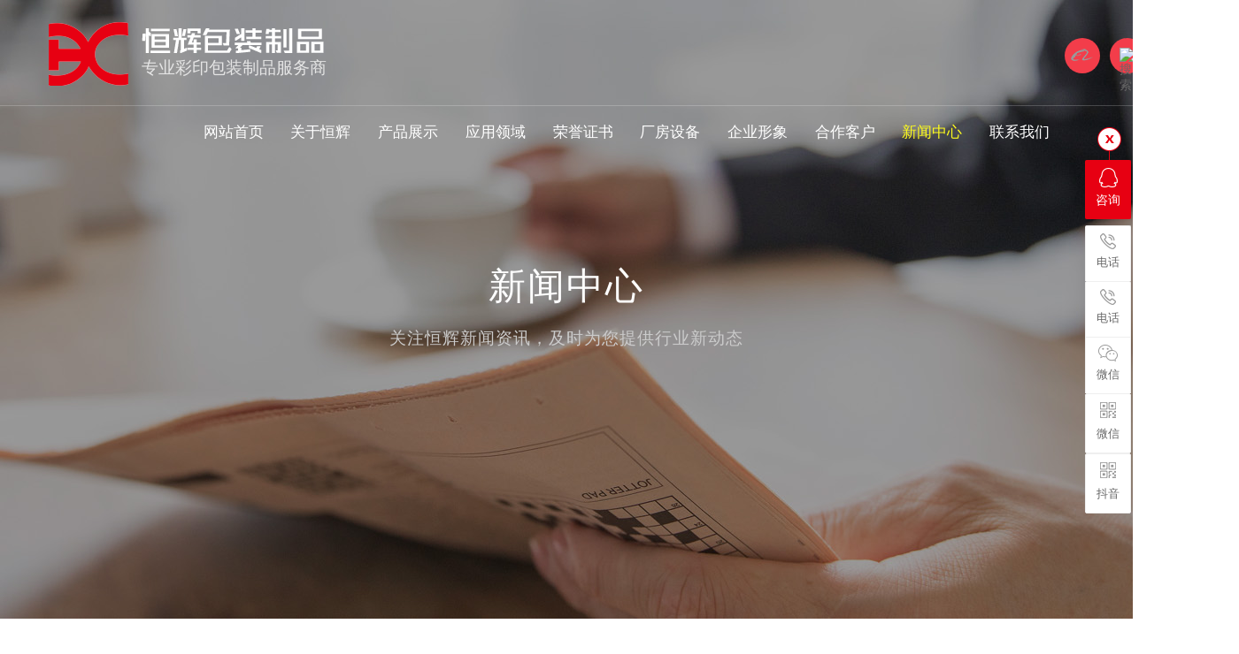

--- FILE ---
content_type: text/html
request_url: http://www.hhys.com/news_content-1026537.html
body_size: 8614
content:
<!DOCTYPE html PUBLIC "-//W3C//DTD XHTML 1.0 Transitional//EN" "http://www.w3.org/TR/xhtml1/DTD/xhtml1-transitional.dtd">
<html xmlns="http://www.w3.org/1999/xhtml">
<head>
<meta http-equiv="Content-Type" content="text/html; charset=utf-8" />
<title>镭射印刷的工艺特点-东莞市恒辉包装制品有限公司</title>
<meta name="keywords" content="镭射印刷" />
<meta name="description" content="镭射印刷有一种是直接在镭射纸上印刷也有用专用的镭射进行热压烫印的，出来的东西表面看上去有幻彩的感觉。另外，还有一种是激光全息制版的印刷，具体的很复杂，就象那些防伪商标就是这样的。" />
<!--mobanhtml/mindexcn!@#"-->
<!--"css"-->

                
                <link href="cssjs/newsrelated.css" rel="stylesheet" type="text/css" />
                <link charset="utf-8" href="cssjs/indexcss.css" rel="stylesheet" type="text/css"  />
                <script language="JavaScript" type="text/javascript" src="cssjs/indexjs.js"></script>
                <link href="cssjs/headcss.css" rel="stylesheet" type="text/css" />
                
                    <script>
                        var uaTest = /Android|webOS|Windows Phone|iPhone|ucweb|ucbrowser|iPod|BlackBerry/i.test(navigator.userAgent.toLowerCase());
                        var touchTest = 'ontouchend' in document;
                        if(uaTest && touchTest){
                            window.location.href='http://m.hhys.com';
                        }

                    </script>
                    
                
            
<link rel="shortcut icon" href="fav.ico">
</head>

<body onload="themax();init();">
<!--mobanhtml/mhead!@#"-->
<link charset="utf-8" href="cssjs/allbag.css" rel="stylesheet" type="text/css" />



<!--js库-->
<script type="text/javascript" src="cssnew/jquery-1.7.2.min.js"></script>
<script src="cssnew/jquery.SuperSlide.2.1.3.js"></script>

<!--网站打开效果-->
<link href="cssnew/animate.css" rel="stylesheet" type="text/css">
<script type="text/javascript" src="cssnew/wow.min.js"></script>


<script src="cssnew/page.js"></script>

<!--抬头-->
<div class="ny_gudin">
    <div class="gudin" id="gudin">
        <div class="top_bg box">
            <div class="top box">

                <div class="top_logo fl">
                    <a href="/">
                        <img src="//memberpic.114my.com.cn/030067/uploadfile/image/20210923/20210923204341_1080176639.png" alt="东莞市恒辉包装制品有限公司">
                    </a>
                </div>
                <div class="top_text fl">
                    <p>专业彩印包装制品服务商</p>
                </div>

                <div class="top_tb fr">
                    <div class="top_search fl">
                        <p>
                            <img src="http://login.114my.cn/memberpic/dgjinghang/uploadfile/image/20210917/20210917205636_288672873.png" alt="搜索">
                        </p>
                    <p class="qin">
                        <a href="https://shop2022z96759018.1688.com/?spm=a262jn.11251430.0.0.1f2d5597AYooaI">
                        <img src="//memberpic.114my.com.cn/030067/uploadfile/image/20230614/20230614184501_1729679145.png" alt="阿里巴巴">
                    </p>
                    <p class="lj">
                       <a href="https://www.hh-print.com">EN</a>
                    </p>

                        <div class="search_bg">
                            <div class="search">
                                <div class="search_l">
                                    <dd>热门搜索：</dd>
                                    <a href="http://www.hhys.com/products.html">PVC印刷</a>、
                                <a href="http://www.hhys.com/products-97994-0-0.html">PVC胶盒</a> 、
                                <a href="http://www.hhys.com/products-97994-0-0.html">透明胶盒</a> 、
                                <a href="http://www.hhys.com/products.html">胶盒</a> 、
                                <a href="dgweb-45792.html">胶盒厂家</a>、
                                <a href="company.html">彩盒厂家</a>
                                </div>
                                <div class="search_r">
                                    <form name="form1" action="products_s.html" method="get" onSubmit="document.cookie='key_word=' + (encodeURIComponent (document.getElementById('infoname').value));">
                                        <div class="search-bg fl">
                                            <input name="infoname" id="infoname" style="" onFocus="if(this.value=='输入关键词查找产品'){this.value='';this.style.color='#666'}" onBlur="if(this.value==''){this.value='输入关键词查找产品';this.style.color='#d2d1d1'}" value="输入关键词查找产品" size="19" />
                                            <div class="search-i fr"><input name="imageField" type="image" alt="搜索" src="//memberpic.114my.com.cn/030067/uploadfile/image/20210923/20210923214748_425452504.png" align="middle" /></div>
                                        </div>
                                        <script>
                                            document.onreadystatechange = loadFromCookie;

                                            function loadFromCookie() {
                                                if (document.readyState == "complete") {
                                                    var reg = /key_word=([^;]+)/img;
                                                    var mc = reg.exec(document.cookie);
                                                    if (mc && mc.length >= 1) document.getElementById("infoname").value = decodeURIComponent(mc[1]);
                                                }
                                            }

                                        </script>
                                    </form>
                                </div>
                            </div>
                            <div class="clear"></div>
                        </div>

                    </div>
                </div>

                <!--栏目-->
                <div class="nav fr">
                    <ul class="NavCeshi">
                        <li>
                            <a href="/"><i>网站首页</i></a>
                        </li>
                        <li>
                            <a href="company.html"><i>关于恒辉</i></a>
                        </li>
                        <li>
                            <a href="products.html"><i>产品展示</i></a>
                        </li>
                        <li>
                            <a href="dgweb-181251.html"><i>应用领域</i></a>
                        </li>
 <li>
                        <a href="dgweb-45795.html"><i>荣誉证书</i></a>
                    </li>
                        <li>
                            <a href="dgweb-45792.html"><i>厂房设备</i></a>
                        </li>
                        <li>
                            <a href="dgweb-181252.html"><i>企业形象</i></a>
                        </li>
                        <li>
                            <a href="dgweb-181233.html"><i>合作客户</i></a>
                        </li>
                        <li>
                            <a href="news.html"><i>新闻中心</i></a>
                            <!--   <div class="nav2">
                            <a href="news-5791-0.html">公司动态</a>
                            <a href="news-5792-0.html">行业资讯</a>
                            <a href="news-5793-0.html">常见问题</a>
                        </div>-->
                        </li>
                        <li>
                            <a href="dgweb-45969.html"><i>联系我们</i></a>
                        </li>
                    </ul>
                </div>
                <!--栏目结束-->


            </div>
        </div>
    </div>
</div>
<script type="text/javascript">
    var head_bg = document.getElementById('gudin'); //要固定的头部打DIV的id
    window.setInterval(function() {
        if ($(document).scrollTop() > "30") { //当滚动条移下50像素的时候  抬头就开始飘在顶部
            head_bg.style.position = "fixed";
            head_bg.style.top = "0";
            head_bg.className = "yinyin";
        } else { //移到上面的时候取消顶部定位
            head_bg.style.position = "absolute";
            head_bg.style.top = "0";
            head_bg.className = "gudin";
        }
    }, 10)

</script>
<div class="clear"></div>
<!--抬头结束-->



<script>
$(function(){
var navLi = $('.nav li'),mianA = $('.mianbxContent a'),falg = false;
                for(var i = mianA.index();i >= 0; i--){
                        var thisText = mianA.eq(i).text(),thisHref = mianA.eq(i).attr('href').indexOf('#') != -1 ? mianA.eq(i).attr('href').substring(0,mianA.eq(i).attr('href').indexOf('#')) : mianA.eq(i).attr('href');
                        navLi.each(function(){
                                if(falg){
                                        return false;
                                }
                                $(this).html().indexOf(thisHref) != -1 ||
                                $(this).html().indexOf(thisText) != -1 ?
                                falg = true && $(this).addClass('navcurrent').siblings().removeClass('navcurrent') :
                                falg = false;
                        })
                }
});
</script>
<!--mobanhtml/#webdh#/new-webdh##!"-->
<style>
#left{ display:none;}
#bodycontent,.news_box_lbm{ float:none; width:1400px !important; margin:0 auto;}
.banner,.flash_sz_bg{display:none;}
</style>

<div id="banner_news">
<div class="banner_tit wow fadeInDown  animated animated">
<h3>新闻中心</h3>
<h6>关注恒辉新闻资讯，及时为您提供行业新动态</h6>
</div>
</div>
<!--mobanhtml/center!@#"-->

<div id="bodycon">
	<div id="left">
		<!--"../#innewclu!#/#left#/new-left##!"-->
		
	</div>
    <div id="center">
		<!--"../#innewclu!#/content!newscontent#"-->
		
<strong class="strong_title"><font face='Webdings'>4</font>新闻中心</strong>

<div id="bodycontent" class="mianbxContent" style="height:25px;width:90%;text-align:right;">
您的位置:<a href="/">首页</a>
&nbsp;->&nbsp;
<a href="news.html">新闻中心</a>
&nbsp;->&nbsp;<a href="news-5792-0.html">行业资讯</a>
                
</div>
                
 <div class="bodycontent2019">
  <style>
#bodycon{width:100%!important;}
#bodycon #left{display: none;}
#bodycon #center{width: 100% !important;}
.cl{clear:both;}
.nyxqnewsbg{ width:100%; background:#f4f4f4; padding:30px 0;}
.nyxqnews{ margin:0 auto; width:1200px;}
.nyxqnews_left{ width:830px; float:left; background:#FFF; padding:30px; padding-bottom:0; overflow:hidden;}
.news_lefttit{ border-bottom:1px solid #e7e7e7; padding-bottom:15px;}
.news_lefttit h1{ font-size:22px; font-weight:normal; line-height:30px; display:block; margin-bottom:15px; color:#333;}
.news_lefttit span{ display:block; float:left; border-left:1px dotted #b6b6b6; color:#999; line-height:14px; padding:0 10px;}
.news_lefttit .chuchu{ padding:0 10px 0 0; border-left:none;}
.newsshare{ float:right; margin-top:-8px;}
.nyxqnews_leftcont{ margin-top:20px; line-height:28px; color:#777;}
.nyxqnews_leftpage{ width:890px; margin-left:-30px; margin-top:20px; border-top:1px solid #e7e7e7; line-height:70px;}
.nyxqnews_leftup{ float:left; border-right:1px solid #e7e7e7; width:364px; padding-left:50px; padding-right:30px; height:70px; overflow:hidden; background:url(http://114my.cn.114.114my.net/ZP/nynews/newsup.png) 30px 29px no-repeat; }
.nyxqnews_leftdown{ float:right; text-align:right; width:365px; padding-left:30px; padding-right:50px; height:70px; overflow:hidden; background:url(http://114my.cn.114.114my.net/ZP/nynews/newsdown.png) 413px 29px no-repeat; }
.nyxqnews_right{ width:300px; float:right; position:relative;}
.nyxqnewsfanhui{ position:absolute; top:0; left:-958px; z-index:10;}
.nywenzhang{ padding:30px 30px 20px 30px; background:#FFF;}
.nyxqnews_righttit{ font-size:18px; border-bottom: 1px solid #e7e7e7; height:36px; line-height:18px; position:relative;}
.nyxqnews_righttit:before{ content:""; width:75px; height:1px; background:#1059a9; position:absolute; left:0; bottom:-1px;}
.nyxqnews_righttit strong{ color:#1059a9;}
.nyxqnews_rightcont{ margin-top:10px; line-height:36px;}
.nyxqnews_rightcont a{ display:block; background:url(http://114my.cn.114.114my.net/ZP/nynews/newswenzhagn.png) left center no-repeat; padding-left:22px;width:220px; height:36px; overflow:hidden; }
.nyzx{ margin-top:10px;}
</style>
<div class="nyxqnewsbg">
<div class="nyxqnews">
<div class="nyxqnews_left">
<div class="news_lefttit">
<h1>镭射印刷的工艺特点</h1>
<span class="chuchu">文章出处：行业资讯</span>
<span class="bianji">责任编辑：东莞市恒辉包装制品有限公司</span>
<span class="shijian">发表时间：2023-02-25</span>
<div class="newsshare">
<div class="bdsharebuttonbox"><a href="#" class="bds_more" data-cmd="more"></a><a href="#" class="bds_qzone" data-cmd="qzone"></a><a href="#" class="bds_tsina" data-cmd="tsina"></a><a href="#" class="bds_tqq" data-cmd="tqq"></a><a href="#" class="bds_renren" data-cmd="renren"></a><a href="#" class="bds_weixin" data-cmd="weixin"></a></div>
<script>
window._bd_share_config={"common":{"bdSnsKey":{},"bdText":"","bdMini":"2","bdPic":"","bdStyle":"0","bdSize":"16"},"share":{},"image":{"viewList":["qzone","tsina","tqq","renren","weixin"],"viewText":"分享到：","viewSize":"16"},"selectShare":{"bdContainerClass":null,"bdSelectMiniList":["qzone","tsina","tqq","renren","weixin"]}};with(document)0[(getElementsByTagName('head')[0]||body).appendChild(createElement('script')).src='http://bdimg.share.baidu.com/static/api/js/share.js?v=89860593.js?cdnversion='+~(-new Date()/36e5)];
</script>
</div>
<div class="cl"></div>
</div>
<div class="nyxqnews_leftcont">
　　<a href="http://www.hhys.com/products.html" target="_blank">镭射印刷</a>有一种是直接在镭射纸上印刷也有用专用的镭射进行热压烫印的，出来的东西表面看上去有幻彩的感觉。另外，还有一种是激光全息制版的印刷，具体的很复杂，就象那些防伪商标就是这样的。<br><div style="text-align: center;"><img src="//memberpic.114my.com.cn/030067/uploadfile/image/20230225/20230225115958_152504799.jpg" alt="镭射印刷" width="500" height="375" title="镭射印刷" align=""></div>

其实，镭射就是激光的意思。表面看起来就象我们常用的光盘表面的效果，你印出来的东西有那样的效果就是镭射印刷。镭射是一种后期工艺，就是烫金的一种，只不过不是烫的金和银，是烫的镭射膜。<br><br>

在生活中，<a href="http://www.hhys.com/products.html" target="_blank">镭射印刷</a>广泛应用于各种高等烟、酒、医药、礼品等包装盒或礼品袋的印刷。由于镭射印刷是利用雕刻模型经全息光学制版而成，由手艺雕刻、拍摄所需的光路、光学设备及特别制版技巧，所以镭射防伪标签印刷技术无可仿制。<br>
</div>
<div class="nyxqnews_leftpage">
<div class="nyxqnews_leftup">上一篇:
    <a href="news_content-1027293.html" title="透明PVC胶盒的抗紫外线性能提升">透明PVC胶盒的抗紫外线性能提升</a>
</div>
<div class="nyxqnews_leftdown">下一篇:
        <a href="news_content-1026109.html" title="礼品包装彩盒的颜色风格设计">礼品包装彩盒的颜色风格设计</a>
</div>
</div>
</div>

    <div class="nyxqnews_right">
        <div class="nyxqnewsfanhui"><a href="news-5792-0.html"><img src="http://114my.cn.114.114my.net/ZP/nynews/newsback.png" alt=""></a></div>
        <div class="nywenzhang">
            <div class="nyxqnews_righttit">精选<strong>文章</strong></div>
                <div class="nyxqnews_rightcont">
                
        <a href="news_content-995405.html" title="怎么让彩盒包装做到有质量又能促进销售？">怎么让彩盒包装做到有质量又能促进销售？</a>

        <a href="news_content-975871.html" title="透明塑料盒UV柯式印刷工艺">透明塑料盒UV柯式印刷工艺</a>

        <a href="news_content-968789.html" title="顺德PET胶盒为什么会这么受欢迎？">顺德PET胶盒为什么会这么受欢迎？</a>

        <a href="news_content-967749.html" title="彩盒印刷色彩重要吗？">彩盒印刷色彩重要吗？</a>

        <a href="news_content-966785.html" title="东莞PVC胶盒的作用都清楚了吗？">东莞PVC胶盒的作用都清楚了吗？</a>

        <a href="news_content-965842.html" title="彩盒厂家带你了解塑料盒底部的标志">彩盒厂家带你了解塑料盒底部的标志</a>

        <a href="news_content-964703.html" title="为什么PVC胶盒印刷时会变色？">为什么PVC胶盒印刷时会变色？</a>

        <a href="news_content-963754.html" title="PVC和PET包装胶盒到底合适什么行业应用？">PVC和PET包装胶盒到底合适什么行业应用？</a>

        <a href="news_content-962529.html" title="PVC胶盒的什么作用比较吸引？">PVC胶盒的什么作用比较吸引？</a>

        <a href="news_content-961640.html" title="包装胶盒制做步骤有什么？">包装胶盒制做步骤有什么？</a>

                </div>
            </div>

            <div class="nywenzhang nyzx">
                <div class="nyxqnews_righttit">最新<strong>资讯</strong></div>
                    <div class="nyxqnews_rightcont">
                    
        <a href="news_content-1169269.html" title="PVC印刷合作流程与质量控制">PVC印刷合作流程与质量控制</a>

        <a href="news_content-1169268.html" title="PVC印刷技术应用与优势详解">PVC印刷技术应用与优势详解</a>

        <a href="news_content-1159062.html" title="除了美观，现代彩盒印刷如何实现营销功能与环保责任的平衡？">除了美观，现代彩盒印刷如何实现营销功能与环保责任的平衡？</a>

        <a href="news_content-1159061.html" title="从设计稿到成品，彩盒印刷过程中有哪些容易“踩坑”的细节？">从设计稿到成品，彩盒印刷过程中有哪些容易“踩坑”的细节？</a>

        <a href="news_content-1159060.html" title="小批量彩盒订单，如何保证高效率与高品质的统一？">小批量彩盒订单，如何保证高效率与高品质的统一？</a>

        <a href="news_content-1159057.html" title="彩盒印刷中，纸张的选择为何如此重要？不同材质对最终效果有何影响？">彩盒印刷中，纸张的选择为何如此重要？不同材质对最终效果有何影响？</a>

        <a href="news_content-1159055.html" title="彩盒印刷的工艺这么多，如何选择才能既控制成本又提升产品档次？">彩盒印刷的工艺这么多，如何选择才能既控制成本又提升产品档次？</a>

        <a href="news_content-1123702.html" title="恒辉春节放假通知！">恒辉春节放假通知！</a>

        <a href="news_content-1094470.html" title="公 司 搬 迁 至 新 工 厂 的 通 知 函">公 司 搬 迁 至 新 工 厂 的 通 知 函</a>

        <a href="news_content-434382.html" title="透明胶盒与彩盒的印刷设计工艺特点">透明胶盒与彩盒的印刷设计工艺特点</a>

                    </div>
                </div>
            </div>
        
        </div>

        <div class="cl"></div>
    </div>

</div>

	</div>
    <div id="right">
		<!--"../#innewclu!#/#right#/new-right##!"-->
		
	</div>
	<div class="clear"></div>
</div>
<!--mobanhtml/copy!@#"-->
<div id="copy"></div>
<div class="clear"></div>
<!--版权-->
<div class="copyright">



    <div class="crcon">
        <div class="page">
            <ul class="kslj fl">
                <li>
                    <p>关于我们</p>
                    <a href="company.html"><i>-</i>公司简介</a>
                    <a href="dgweb-45792.html"><i>-</i>厂房设备</a>
                    <a href="dgweb-181252.html"><i>-</i>企业形象</a>
                    <a href="dgweb-45795.html"><i>-</i>资质证书</a>
                    <a href="dgweb-181233.html"><i>-</i>合作客户</a>
                    <a href="dgweb-181251.html"><i>-</i>应用领域</a>
                </li>
                <li>
                    <p>产品中心</p>
                    <a href="products-97994-0-0.html"><i>-</i>透明胶盒</a>
                    <a href="products-97997-0-0.html"><i>-</i>柯式印刷</a>
                    <a href="products-97993-0-0.html"><i>-</i>纸品包装</a>
                    <a href="products-97995-0-0.html"><i>-</i>贴纸</a>
                    <a href="products.html"><i>-</i>.....点击查看更多</a>
                </li>
                <li>
                    <p>新闻中心</p>
                    <a href="news-5791-0.html"><i>-</i>公司动态</a>
                    <a href="news-5792-0.html"><i>-</i>行业资讯</a>
                    <a href="news-5793-0.html"><i>-</i>常见问题</a>
                </li>
                <li>
                    <p>联系我们</p>
                    <a>电话：0769-85614038</a>
                    <a>手机：136-9494-1311 / 王栋</a>
                    <a>手机：139-2292-5129 / 王作军</a>
                </li>
            </ul>
            <div class="crcode fr">
                <div class="crcodecon fl">
                    <div class="crcodecen">
                        <li><img src="//memberpic.114my.com.cn/030067/uploadfile/image/20210924/20210924164523_741386088.jpg" alt="扫码添加微信"></li>
                        <li><img src="//memberpic.114my.com.cn/030067/uploadfile/image/20210924/20210924164523_1319110547.jpg" alt="扫码添加微信"></li>
                        <li><img src="//memberpic.114my.com.cn/030067/uploadfile/image/20210924/20210924164852_1911494401.png" alt="扫码进入手机端"></li>
<li><img src="//memberpic.114my.com.cn/030067/uploadfile/image/20250619/20250619173337_1659291269.jpg" alt="扫码关注抖音"></li>
                    </div>
                </div>
                <div class="crcodetab fl">
                    <p><span>扫码添加微信</span></p>
                    <p><span>扫码添加微信</span></p>
                    <p><span>扫码进入手机端</span></p>
<p><span>扫码关注抖音</span></p>
                </div>
            </div>
            <script>
                jQuery(".copyright").slide({
                    mainCell: ".crcodecen",
                    titCell: ".crcodetab p",
                    effect: "leftLoop",
                    interTime: 4000,
                    delayTime: 500
                });

            </script>
            <div class="clear"></div>
        </div>
    </div>
    <div class="end">
        <p class="page">Copyright © 2021 东莞市恒辉包装制品有限公司 版权所有　访问量：
            <script language="javascript" src="http://login.114my.cn/webfwl.asp?member=030067"></script>




            技术支持 :【<a href="http://www.114my.net/" target="_blank" rel="nofollow">东莞网站建设</a>】 【

            <a href="https://beian.miit.gov.cn/" target="_blank" rel="nofollow">粤ICP备16015840号</a>】 【<a href="sitemap.htm" target="_blank">BMAP</a>】【 <a href="sitemap.xml" target="_blank">GMAP</a>】 【

            <a href="https://tongji.baidu.com/web/welcome/login?castk=LTE%3D" target="_blank" rel="nofollow">百度统计</a>】

            <a href="http://login.114my.cn/html/cn/index.php" target="_blank" rel="nofollow" class="fr">【后台管理】</a>
        </p>
    </div>
</div>
<div class="clear"></div>
<!--版权结束-->
                <!--在线客服 -->
    <div class="y-kefu-box y-kefu-box01">
        <div class="show-status">
            <span class="kf-close-btn icon"></span>
            <a href="dgweb-45969.html" target="_blank" class="kf-zixun"><i class="icon"></i>咨询</a>


        <div class="kf-mobile hver">
            <i class="icon"></i>
            <p>电话</p>
            <div class="mobile-infos">
                <b class="right">
          <i class="right-arrow1"></i>
          <i class="right-arrow2"></i>
        </b>
                <div class="online1">
                    <i class="icon"></i>
                    <span>王作军</span>
                    <p>139-2292-5129</p>
                </div>
            </div>
        </div>


            <div class="kf-mobile hver">
                <i class="icon"></i>
                <p>电话</p>
                <div class="mobile-infos">
                    <b class="right">
          <i class="right-arrow1"></i>
          <i class="right-arrow2"></i>
        </b>
                    <div class="online1">
                        <i class="icon"></i>
                        <span>王　栋</span>
                        <p>136-9494-1311</p>
                    </div>
                </div>
            </div>


            <div class="kf-weChat hver">
                <i class="icon"></i>
                <p>微信</p>
                <div class="y-ewm-box clearfix">
                    <b class="right">
          <i class="right-arrow1"></i>
          <i class="right-arrow2"></i>
        </b>
                    <div class="y-ewm-img1 fl">
                        <img src="//memberpic.114my.com.cn/030067/uploadfile/image/20210924/20210924185938_2127301656.jpg" alt="微信">
                        <p>微信</p>
                    </div>
                </div>
            </div>
            
            
            <div class="kf-zixun1 hver">
                <i class="icon"></i>
                <p>微信</p>
                <div class="y-ewm-box clearfix">
                    <b class="right">
          <i class="right-arrow1"></i>
          <i class="right-arrow2"></i>
        </b>
                    <div class="y-ewm-img1 fl">
                        <img src="//memberpic.114my.com.cn/030067/uploadfile/image/20210924/20210924185859_1280417363.jpg" alt="微信">
                        <p>微信</p>
                    </div>
                </div>
            </div>


 <div class="kf-zixun1 hver">
            <i class="icon"></i>
            <p>抖音</p>
            <div class="y-ewm-box clearfix">
                <b class="right">
          <i class="right-arrow1"></i>
          <i class="right-arrow2"></i>
        </b>
                <div class="y-ewm-img1 fl">
                    <img src="//memberpic.114my.com.cn/030067/uploadfile/image/20250619/20250619173337_1659291269.jpg" alt="微信">
                    <p>抖音</p>
                </div>
            </div>
        </div>
            
        
            <a href="javascript:;" class="back-top hver" id="yBackTop" style="display: none;"><i class="icon"></i><p>回顶</p></a>
        </div>
        <div class="hide-status" id="hideStatus" style="display: none;">
            <div class="kf-zixun"><i class="icon"></i>咨询</div>
        </div>
    </div>
    <script src="cssnew/scrollReveal.js" type="text/javascript"></script>
            
<!--#include file="zyRecommand.html"--></body>
</html>

--- FILE ---
content_type: text/css
request_url: http://www.hhys.com/cssjs/headcss.css
body_size: 8353
content:
/*内页通用样式 每个单都要有*/
.pcontent_title_h4 h4{ text-align: center; font-size:18px; color:#333 !important; line-height:50px;}
.dgcontent_title_h5 { display: block;text-align: center;border-bottom:1px solid #ddd;height:55px !important;line-height:55px !important;margin: 10px auto 25px !important;}
.dgcontent_title_h5 h5,.dgcontent_title_h5 h5 strong{ font-size:18px}
.pshangxia {padding: 10px 40px;background: #f5f5f5;border: 1px #ccc solid;margin-top: 20px;display: inline-block;}
.second_next_pre_dgwbct{text-align: center !important;}
.second_next_pre_dgwbct a{padding: 10px 40px;background: #f5f5f5;border: 1px #ccc solid;display: inline-block;}





/*面包屑*/
#bodycon,#bodycon #center,#bodycontent{max-width:1400px;width:100% !important;margin: 30px auto 40px; height:auto !important; }
.strong_title,#right,#left{ display:none;}
.mianbxContent {height: 30px !important;line-height: 23px !important;font-size: 16px !important;text-align: left !important;background-color: #eee;width: 1398px !important;text-indent: 2.5em;transition: 0.1s all;background: url("//memberpic.114my.com.cn/030067/uploadfile/image/20210924/20210924175228_1862385597.png") no-repeat 7px 14px;border: 1px dashed #ddd;position: relative;margin-bottom: 30px !important;width: 100%;}
.mianbxContent:hover { background-position: 7px -29px;}
.mianbxContent::after, .mianbxContent:after { content: '';position: absolute;display: block; height: 40px;width: 200px;top: 0; right: 0;}
.mianbxContent a{font-size: 15px !important;color: #333;}

#bodycontent.mianbxContent{padding:14px 0 15px 0 ; margin-bottom:20px !important;}

/*分页*/
.page_total,.pages_box a,.page_jump{display:inline-block;vertical-align:middle;padding:0 14px;height:36px;background:#eee;line-height:36px;border: 1px solid #e1e1e1;font-size:13px;cursor: pointer;}
.pages_box a{margin-left:10px;color: #666;}
.pages_box a.page_curr,.pages_box a:hover{background:#e70012;color:#fff;font-size:13px;}
.page_jump{margin-left:10px;}

/*上一页下一页样式*/
.psh_box{margin:50px auto !important;}
.pshangxia{padding:10px 40px; background:#f5f5f5; border:1px #ccc solid;}
#bodycontent{  clear: both;}

/*产品分类*/
.pro_all_class{width:1400px !important; height:auto !important;margin:0 auto !important; padding-top:8px; overflow:hidden; font-size:0px; line-height:0px; border-bottom:none !important;     margin-bottom: 20px !important;}
.pro_all_class a{display:inline-block; width:32.2%;height:66px; overflow:hidden; text-align:center; margin-right:14px !important; font-size:18px; color:#333; background:#f5f5f5; white-space: nowrap; text-overflow: ellipsis; line-height:66px; text-decoration:blink; transition: all 0.3s linear;margin-bottom: 20px;float: left;}
.pro_all_class a:hover{transition: all 0.3s linear; background:#e70012;color:#fff;}
.pro_all_class strong{background:#e70012;color:#fff; display:block; font-weight:normal;}
.pro_all_class>a{display:none;}
.total_2019 .one_2019:last-child a{margin-right:0px !important;}


/*内页产品展示*/
.ny_propic{ border:1px solid #e3e3e3;}
.ny_propic img{ height:auto;}
#center .ny_protil:before{background:#e70012;}
.psupdown{margin:25px 0 !important;}

/*自定义内页*/
.nyprod li{width: 23.87% !important;margin: 0 1.5% 1.5% 0% !important;}
.nyprod li:nth-child(4n){margin-right:0px !important;}
.nypro_pic:before{background: rgba(231, 0, 18, 0.5) !important;}
.nylist_tit{line-height: 56px !important;}
.nypro_name:before{background: #e70012 !important;}
.nylist li .nylist_tit:before{background: #e70012 !important;}
.nylist li{width: 23.87% !important;margin: 0 1.5% 1.5% 0% !important;}
.nylist li:nth-child(4n) {margin-right: 0px !important;}
.nylist_pic{border: 1px #eee solid}
.nypro_pic{border: 1px solid #eee;}

/*内页产品样式*/
.dwtwo li{width:30.3% !important;margin: 0 1% 2% 1.7% !important; }
.dwtwo li .dw_pic img{height:338px !important;}
.ny_protil{background:#f7f7f7 !important;}
.nynews_time{background:rgba(25,142,62,80%) !important;}
.ny_prolist{border: 1px #eee solid; padding:2%;}
.ny_prolist:hover .ny_protil a {top: 0 !important;left: 0 !important;border-top: 1px solid #fc0001 !important;border-right: 1px solid #fc0001 !important;border-bottom: 1px solid transparent !important;border-left: 1px solid transparent !important;}
.ny_propic img {width: 100% !important;transition: all 0.5s !important;height: 100% !important;}
.propic_show_right .cpbz a{display:block; height:38px; width:100%; margin-top:40px;}
.ny_protil:before{background:#ff0000 !important;}
.propic_show_left_20170301 img{ width:600px; height:450px;border:1px solid;color:#eee;}
.propic_show_right_20170301{width:50% !important; font-size: 16px;color: #666;line-height: 30px;padding-left: 0px !important;    margin-top: 0px;display: flex; flex-direction: column;justify-content: space-between;    padding-top: 0 !important;}
.propic_show_right_item_20170301 img:nth-child(6){margin-right:0px !important;}
.pro_detail_title { font-size:20px; font-weight:bold;margin-bottom:0px;display: block;    padding-bottom: 24px;}
.pshangxia_box{margin:50px auto !important;}
.pshangxia{padding:10px 40px; background:#f5f5f5; border:1px #eee solid;}
.pcontent_title_h4{display:none;}
.detail_title{display:none; }
.propic_show_right_20170301>br {display: none;}
.pro_show_ewm { display: flex;}
.content_99eeb62c9bc9d4a9{box-shadow: 0px 0px 15px 0px rgba(102, 102, 102, 0.1); padding: 50px;}


/*相关产品*/
.pro_detail_rel_hd{height:52px;line-height: 42px;padding-left: 20px; margin-top:0px; background:#ff0000;}
.pro_detail_rel_hd strong,.detail_title strong{font-size:16px;font-weight: bold;color:#fff;}
.pro_detail_rel_box{padding:0 20px 20px 20px !IMPORTANT;    margin-top: 50px !important; color:#fff;}
.pro_detail_rel_item{width: 100% !important;overflow: hidden;    padding: 15px 50px;}
.pro_detail_rel_item div{border: 1px solid #e0e0e0;width:419px ;height:380px ;}
.pro_detail_rel_item div img{width:401px ;height:300px ; border: 0px !important;}
.pro_detail_rel_item div+div{ margin-left:20px;}
.pro_detail_list{width:32% !important;border: 1px solid #dcdcdc;margin-top:20px;}
.pro_detail_list+.pro_detail_list{margin-left: 2%;}
.pro_detail_list img{width:100% !important;height:auto !important;}
.pro_detail_rel_item div a{line-height:65px;}

/*内页适应*/
#bodycon #center,#bodycon #left{float:none!important;height:auto!important;}
#bodycon #right,#right{display:none !important;}

.pro_show_ewm {display: flex;}

#bodycontent>#bodycontent {width: 100% !important;}
.propic_show_left_20170301 {width: 42.858% !important;    padding-top: 0 !important;}
.divproduct_new_div_item_body {    line-height: 1.8vw;}

.detail_title {width: 72.917% !important;}
.propic_show_right_item_20170301 img {width:12% !important;}
.pro_detail_rel_item div {width: 32% !important;    height: 100% !important;}
.pro_detail_rel_item div img {    width: 100% !important; height: auto !important;}
.pro_detail_rel_item div+div {    margin-left: 2%;}
.news_box_lbm {width:100% !important;}

.psupdown {margin-bottom: 50px !important;}

/*内页产品第六*/
.protemptwo ul {display: flex; flex-wrap: wrap;}
.protemptwo li {width: 24% !important;margin: 0 !important; margin-top: 2% !IMPORTANT;    margin-right: 14px !important;}
.protemptitl:before {background: #ff0000 !important;}

/*内页产品右边样式*/
#center #bodycontent:nth-child(7) {position: relative;display: flex;justify-content: space-between;}

/*内页产品二维码*/
.pro_show_ewm { display: flex; justify-content: space-between;align-items: center;}
.pro_ewm_left {display: flex;flex-direction: column; justify-content: space-between;}
.propic_show_con_box  {width:100%;padding: 3% 5%;    height: auto;border: 1px #e5e5e5 solid;margin-top: 15%;}
.pro_ewm_m {width: 24.5%;    display: flex;flex-direction: column;justify-content: center;align-items: center;}
.pro_ewm_m img {width:100%;}
.pro_ewm_m span {}
.pro_ewm_left p {font-size: 18px;line-height: 24px;}
.pro_ewm_left b {    font-size: 24px;line-height: 30px;    font-family: Arial;}



/*banner_page*/
.banner_prod{ width:100%;min-width: 1400px; height:700px; background:url(https://memberpic.114my.com.cn/030067/uploadfile/image/20210925/20210925150626_1214729252.jpg) center; overflow:hidden;position: relative;}

#banner_changfang{ width:100%;min-width: 1400px; height:700px; background:url(https://memberpic.114my.com.cn/030067/uploadfile/image/20211018/20211018172718_977268878.jpg) center; overflow:hidden;position: relative;}

#banner_rouyu{ width:100%;min-width: 1400px; height:700px; background:url(https://memberpic.114my.com.cn/030067/uploadfile/image/20210925/20210925150922_358696433.jpg) center; overflow:hidden;position: relative;}

.banner_prodbg{position: absolute; top:100px; left:0; z-index: 2;width:100%; min-width:1400px; height:700px; }

#banner_anli{width:100%; height:700px;  min-width:1400px; position: relative;background:url(https://memberpic.114my.com.cn/030067/uploadfile/image/20211022/20211022100715_1198547207.jpg) center;}


#banner_com{width:100%; position: relative; background:url(https://memberpic.114my.com.cn/030067/uploadfile/image/20211022/20211022091851_329432137.jpg) top center no-repeat; height:700px;}

#banner_news{width:100%; position: relative;background:url(https://memberpic.114my.com.cn/030067/uploadfile/image/20210925/20210925150832_625411682.jpg) top center no-repeat; height:700px; }

#banner_con{width:100%; position: relative; background:url(https://memberpic.114my.com.cn/030067/uploadfile/image/20210925/20210925150853_1635712569.jpg) top center no-repeat; height:700px; }

#banner_fengcai{width:100%; position: relative; background:url(https://memberpic.114my.com.cn/030067/uploadfile/image/20250718/20250718154944_1603386477.jpg) top center no-repeat; height:700px; }

#banner_huoban{width:100%; position: relative; background:url(https://memberpic.114my.com.cn/030067/uploadfile/image/20210925/20210925150810_1395615379.jpg) top center no-repeat; height:700px; }



.banner_tit{width: 1100px;position: relative; padding-top: 300px; text-align: center; margin: 0 auto;}
.banner_tit h3{font-size: 42px;color:#fff;display: block;line-height: 48px; font-weight:400; letter-spacing: 2px; text-align: center;}
.banner_tit h6{font-size: 19px;font-weight:100;color: #ccc;margin-top: 20px;line-height: 30px;text-align: left; font-weight:200; letter-spacing: 1px; text-align: center;}

.miaoshu_head{border-bottom:0px !important;}
/*banner_page*/




/*新闻*/
.nswsfenlei_2019{ height:60px; clear:both; margin-bottom:30px;} 
.nswsfenlei_2019 li{ float:left; width:33%;}
.nswsfenlei_2019 li+li{ margin-left:0.5%;}
.nswsfenlei_2019 li a{ transition:all .3s ease; line-height:60px; text-align:center; display:block; background:#f3f3f3; font-size:16px; color:#333;}
.nswsfenlei_2019 li.curNewsType_2019 a,.nswsfenlei_2019 li:hover a{ background:#e70012; color:#fff;}

#center .nyxqnews{ width:1400px;}
#center .nyxqnews_left{ width:1020px;     margin-left: 58px;}
#center .nyxqnewsfanhui{ left:-1100px;}
.nyxqnewsbg{ background:none !important; padding:0 !important;}
.nyxqnews_left ,.nywenzhang{ background:#f3f3f3 !important;}
.nyxqnews_righttit strong{ color:#e70012 !important;}
.nyxqnews_righttit:before{background:#e70012 !important;}
#center .nynewslist:hover {
    border: 3px solid #e70012;
}
#center .nynewslist_tit a:hover{color:#e70012;}
#center .nynewslist:hover .nynewslist_time {
    background: url("http://cdn.dg.114my.cn/img/2020/20191130164134_1437952521.png") center 28px no-repeat #e70012;
}

.nynews-more{ background:#333 !important;}
.nynews-list:hover .nynews-more{background: #e70012 !important;}

.xw{width:100%;font-size:14px;line-height:34px;text-indent:2em;margin:0 auto}
.xw img{margin:5px auto;display:block;}
.nynews .nynews-list:hover .nynews-title{color:#e70012;}
.nyxqnews_leftpage{width:1025px !important;}
.nyxqnews_leftup{width:509px !important;}
.nyxqnews_leftdown{width:455px !important;}

.nynews-content{margin-top:2%;}
.video{text-align: center; margin-top:10px;}


/*简介*/
.ys_c dt img {
    width: 960px;
    height: 590px;
    margin-top: -10px;
}
.banner-box{height:438px;}
.copyright{margin-top:-70px}
.guangao{margin-top:60px;}
.top50{ margin-top:50px;}
.top30{ margin-top:30px;}
.page{
    WIDTH: 1400PX;
    margin: 10px auto;}
.page_left{ position:relative; width:600px;float:left;}
.page_title{ margin:14px auto;}
.page_title_yw{ display:block; font-size:30px; text-transform:capitalize; line-height:40px; margin:10px 0px 3px 0px;}
.page_title_zw{ font-size:28px; line-height:36px; font-weight:normal;}
.page_pic{    width: 600px;height: 438px; box-shadow: 0px 0px 60px 0px rgba(0,0,0,0.1);
background: url(https://memberpic.114my.com.cn/030067/uploadfile/image/20230420/20230420142023_1666053108.jpg);}
.page_ggy{ height:130px; color:#fff; font-size:18px; text-align:center; background:color: #e70012;}
.page_ggy span{ display:block; color:#fff; font-size:24px; font-weight:bold; text-align:center; margin-bottom:10px; padding-top:33px;}

.page_right{height:546px; width:800px; background:#fff; padding:50px 20px 50px 40px; box-shadow:0px 0px 60px 0px rgba(0,0,0,0.1);float:right;box-sizing:border-box;    border: 1px #f1eee7 solid;}
.page_right_tit{ display:block; color:color: #e70012; font-size:32px; font-weight:normal; line-height:0px; border-bottom:1px solid #f3edf0; padding-bottom:50px; margin-bottom:20px;}
.page_right_des{ font-size:16px;overflow-y:auto;padding-right:20px;height:500px;}
.page_right_des p{ font-size:16px; text-indent:2em; line-height:40px;}

.copyright{ margin-top:0px !important;}

/*视频部分*/
.spvidio{width:76px; height:76px; position:relative;margin: 28% auto;}
.spvidio span{width:76px; height:76px; background:url(https://memberpic.114my.com.cn/zhengyangming/uploadfile/image/20230330/20230330171602_946684970.png) no-repeat center; display:block;z-index:33; position:relative; cursor:pointer;}
.video_box{width:100%;height:100%;background:rgba(0,0,0,0.6);position: fixed;top:0;left:0;z-index:-1;opacity:0;transition:600ms ease;}
.video_box.cur{opacity:1;z-index:999999;transition:600ms ease;}
.video{position: fixed;top:-100%;left:47%;margin-top:-250px;margin-left:-500px;transition:600ms ease;}
.video_box.cur .video,.video_box.cur .video_x{top:46%;transition:600ms ease;}
.video_x{width:50px;height:50px;border-radius:50px;background:#fff;position: fixed;top:-100%;left:44%;margin-left:520px;margin-top:-275px;text-align: center;line-height:50px;font-size:22px;font-weight: lighter;cursor: pointer;transition:600ms ease;}
.pulse2 {position: absolute;  top: -25%;left: -25%;z-index: 1; width:150%; height:150%; border-radius: 50%; opacity: 0; -webkit-animation-iteration-count: infinite; animation-iteration-count: infinite; opacity: 0; -webkit-animation: warn 2s ease-out; animation: warn 2s ease-out;-o-animation:warn 2s linear infinite;-moz-animation:warn 2s linear infinite; -webkit-animation-iteration-count: infinite; animation-iteration-count: infinite; background: #e70012;box-shadow: 1px 1px 30px #e70012; }
.pulse3 {position: absolute; top: -25%;left: -25%;z-index: 1; width:150%; height:150%; border-radius: 50%; opacity: 0; -webkit-animation: warn1 2s ease-out; animation: warn1 2s ease-out;-o-animation:warn1 2s linear infinite;-moz-animation:warn1 2s linear infinite; -webkit-animation-iteration-count: infinite;background: #e70012; animation-iteration-count: infinite;box-shadow: 1px 1px 30px #e70012;}
@keyframes warn {
    0% {
        transform: scale(0.3);-webkit-transform: scale(0.3);opacity: 0.1;
    }
    25% {
        transform: scale(0.3);-webkit-transform: scale(0.3);opacity: 0.4;
    }
    50% {
        transform: scale(0.5);-webkit-transform: scale(0.5);opacity: 0.6;
    }
    75% {
        transform: scale(0.8);-webkit-transform: scale(0.8);opacity: 0.65;
    }
    100% {
        transform: scale(1);-webkit-transform: scale(1);opacity: 0.0;
    }
}
@-o-keyframes warn {
    0% {
        transform: scale(0.3);-webkit-transform: scale(0.3);opacity: 0.1;
    }
    25% {
        transform: scale(0.3);-webkit-transform: scale(0.3);opacity: 0.4;
    }
    50% {
        transform: scale(0.5);-webkit-transform: scale(0.5);opacity: 0.6;
    }
    75% {
        transform: scale(0.8);-webkit-transform: scale(0.8);opacity: 0.65;
    }
    100% {
        transform: scale(1);-webkit-transform: scale(1);opacity: 0.0;
    }
}
@-moz-keyframes warn {
    0% {
        transform: scale(0.3);-webkit-transform: scale(0.3);opacity: 0.1;
    }
    25% {
        transform: scale(0.3);-webkit-transform: scale(0.3);opacity: 0.4;
    }
    50% {
        transform: scale(0.5);-webkit-transform: scale(0.5);opacity: 0.6;
    }
    75% {
        transform: scale(0.8);-webkit-transform: scale(0.8);opacity: 0.65;
    }
    100% {
        transform: scale(1);-webkit-transform: scale(1);opacity: 0.0;
    }
}
@-webkit-keyframes warn {
    0% {
        transform: scale(0.3);-webkit-transform: scale(0.3);opacity: 0.1;
    }
    25% {
        transform: scale(0.3);-webkit-transform: scale(0.3);opacity: 0.4;
    }
    50% {
        transform: scale(0.5);-webkit-transform: scale(0.5);opacity: 0.6;
    }
    75% {
        transform: scale(0.8);-webkit-transform: scale(0.8);opacity: 0.65;
    }
    100% {
        transform: scale(1);-webkit-transform: scale(1);opacity: 0.0;
    }
}
@keyframes warn1 {
    0% {
        transform: scale(0.3);-webkit-transform: scale(0.3);opacity: 0.1;
    }
    25% {
        transform: scale(0.3);-webkit-transform: scale(0.3);opacity: 0.4;
    }
    50% {
        transform: scale(0.3);-webkit-transform: scale(0.3);opacity: 0.6;
    }
    75% {
        transform: scale(0.5);-webkit-transform: scale(0.5);opacity: 0.65;
    }
    100% {
        transform: scale(0.8);-webkit-transform: scale(0.8);opacity: 0.0;
    }
}
@-webkit-keyframes warn1 {
    0% {
        transform: scale(0.3);-webkit-transform: scale(0.3);opacity: 0.1;
    }
    25% {
        transform: scale(0.3);-webkit-transform: scale(0.3);opacity: 0.4;
    }
    50% {
        transform: scale(0.3);-webkit-transform: scale(0.3);opacity: 0.6;
    }
    75% {
        transform: scale(0.5);-webkit-transform: scale(0.5);opacity: 0.65;
    }
    100% {
        transform: scale(0.8);-webkit-transform: scale(0.8);opacity: 0.0;
    }
}
@-o-keyframes warn1 {
    0% {
        transform: scale(0.3);-webkit-transform: scale(0.3);opacity: 0.1;
    }
    25% {
        transform: scale(0.3);-webkit-transform: scale(0.3);opacity: 0.4;
    }
    50% {
        transform: scale(0.3);-webkit-transform: scale(0.3);opacity: 0.6;
    }
    75% {
        transform: scale(0.5);-webkit-transform: scale(0.5);opacity: 0.65;
    }
    100% {
        transform: scale(0.8);-webkit-transform: scale(0.8);opacity: 0.0;
    }
}
@-moz-keyframes warn1 {
    0% {
        transform: scale(0.3);-webkit-transform: scale(0.3);opacity: 0.1;
    }
    25% {
        transform: scale(0.3);-webkit-transform: scale(0.3);opacity: 0.4;
    }
    50% {
        transform: scale(0.3);-webkit-transform: scale(0.3);opacity: 0.6;
    }
    75% {
        transform: scale(0.5);-webkit-transform: scale(0.5);opacity: 0.65;
    }
    100% {
        transform: scale(0.8);-webkit-transform: scale(0.8);opacity: 0.0;
    }
}

/*文化*/
.info_index_news {position:relative;height:520px;overflow:hidden;max-width:1400px;margin:65px auto;}
.duty-one{position:absolute;right:0;top:0;width:550px;height:520px;overflow:hidden;background:url(https://memberpic.114my.com.cn/030067/uploadfile/image/20210924/20210924093758_1511748422.jpg) no-repeat;animation:fadeinL 1s;}
.duty-one .text { position: absolute;left: 0;right: 0; bottom: 0;  color: #fff; padding: 100px 50px 50px;background: -moz-linear-gradient(top, rgba(0,0,0,0) 0%, rgba(0,0,0,0.5) 100%);background: -webkit-linear-gradient(top, rgba(0,0,0,0) 0%,rgba(0,0,0,0.5) 100%);background: linear-gradient(to bottom, rgba(0,0,0,0) 0%,rgba(0,0,0,0.5) 100%);filter: progid:DXImageTransform.Microsoft.gradient( startColorstr='#00000000', endColorstr='#80000000',GradientType=0 );}
.duty-one .text h3{height:50px;line-height:50px;font-weight:normal;font-size:30px;color: #fff;}
.duty-one .text p{height:60px;line-height:30px;font-size:16px;overflow:hidden;color: #fff;}
.duty-one .text i{display:block;margin-top:10px;width:28px;height:3px;background:#fff;}
.duty-two{position:absolute;left:0;top:0;width:850px;height:260px;overflow:hidden;background:#f8f8f8;animation:fadeinT 1s;}
.duty-two .text{position:absolute;left:50px;right:60px;bottom:70px;}
.duty-two .text h3{height:50px;line-height:50px;font-weight:normal;font-size:30px;color:#333;}
.duty-two .text p{margin-top:10px;height:75px;line-height:32px;font-size:16px;color:#666;overflow:hidden;}
.duty-two .text i{display:block;margin-top:10px;width:28px;height:3px;background:#ddd;}
.duty-three{position:absolute;left:425px;bottom:0;width:425px;height:260px;background:#e70012;animation:fadeinR 1s;}
.duty-three .text{position:absolute;left:50px;right:60px;bottom:50px;color:#fff;}
.duty-three .text h3{height:50px;line-height:50px;font-weight:normal;font-size:30px;color: #fff;}
.duty-three .text p{margin-top:10px;height:100px;line-height:26px;font-size:16px;overflow:hidden;color: #fff;}
.duty-three .text i{display:block;margin-top:5px;width:28px;height:3px;background:#fff;}
.duty-four{position:absolute;left:0;bottom:0;width:425px;height:260px;background:#f33D4a;animation:fadeinR 2s;}
.duty-four .text{position:absolute;left:50px;right:60px;bottom:50px;color:#fff;}
.duty-four .text h3{height:50px;line-height:50px;font-weight:normal;font-size:30px;color: #fff;}
.duty-four .text p{margin-top:10px;height:100px;line-height:26px;font-size:16px;overflow:hidden;color: #fff;}
.duty-four .text i{display:block;margin-top:5px;width:28px;height:3px;background:#fff;}
.clearfix::after{content:"";display:block;clear:both;}

/*发展历程*/
.bgGray{ background:#fafafa; width:100%; overflow:hidden;height: 760px;}
.boxMax1 { width: 1400px; max-width: 100%; margin: 0 auto; padding: 0 10px; box-sizing: border-box; }
.boxFzlc{ width:100%; height:630px; overflow:hidden; position:relative; margin-bottom:60px; }
.boxFzlc .swiper-slide{ width:300px; height:450px; position:relative; overflow:hidden; display:inline-block; padding:90px 35px 0 25px; box-sizing:border-box; text-align:center;background-size: 100% 100% !important;}
.boxFzlc .swiper-slide:nth-child(odd){ background:url(https://memberpic.114my.com.cn/030067/uploadfile/image/20210924/20210924175853_1168333333.png) center no-repeat; }
.boxFzlc .swiper-slide:nth-child(even){ background:url(https://memberpic.114my.com.cn/030067/uploadfile/image/20210924/20210924175935_887045648.png) center no-repeat; }
.boxFzlc .swiper-pagination{ bottom:11px!important; }
.boxFzlc .swiper-pagination-bullet{ width:12px; height:12px; background:#000; opacity:0.2}
.boxFzlc .swiper-pagination-bullet-active{ background:#005abc; opacity:1.0}
.boxFzlc .swiper-button-prev{ left:45%; margin:-120px 0 0 -100px; top:100%!important; width:40px; height:40px; background:url(https://memberpic.114my.com.cn/030067/uploadfile/image/20210924/20210924180012_2125498664.png) no-repeat; opacity:0.2}
.boxFzlc .swiper-button-prev:hover{ background:url(https://memberpic.114my.com.cn/030067/uploadfile/image/20210924/20210924180105_375573648.png) no-repeat; opacity:1.0}
.boxFzlc .swiper-button-next{ right:45%; margin:-120px -100px 0 0; top:100%!important; width:40px; width:40px; background:url(https://memberpic.114my.com.cn/030067/uploadfile/image/20210924/20210924180143_1329677975.png) no-repeat; opacity:0.2}
.boxFzlc .swiper-button-next:hover{ background:url(https://memberpic.114my.com.cn/030067/uploadfile/image/20210924/20210924180237_278268074.png) no-repeat; opacity:1.0}
.boxFzlc h1 {font-size: 30px;line-height: 50px;color: #333;font-family: ReckonerX;letter-spacing: -2px;}
.boxFzlc h2{ font-size:22px; line-height:22px; font-weight:bold; margin:15px 0; font-family: 'Microsoft JhengHei'; }
.boxFzlc h3 { height: 4px; width: 60px; display: block; background: #eee; margin: 40px auto 25px; }
.boxFzlc i { line-height: 28px; display: block; font-size: 16px; padding: 18px 0 0 0; font-style: normal; text-align: center; font-family: 'Microsoft JhengHei'; color: #555; }

/*实力展示*/
.ny_workshop td{ display: block;width: 328px; overflow: hidden;height: auto; position: relative;padding: 0 !important;float: left; margin-right: 28px;margin-bottom: 28px; box-shadow: 0 0 5px rgba(0,0,0,0.1);}
.ny_workshop td:nth-of-type(4n){margin-right: 0;}
.ny_workshop td br{ display: none;}
.ny_workshop td>a{width: 304px;height: auto; overflow: hidden;}
.ny_workshop td>a img{width: 100%; height: auto;transition:all 0.5s linear; -webkit-transition:all 0.5s linear; -moz-transition:all 0.5s linear; -ms-transition:all 0.5s linear;}
.ny_workshop td:hover>a img{transform: scale(1.2); -o-transform: scale(1.2); -moz-transform: scale(1.2); -ms-transform: scale(1.2); -wbkit-transform: scale(1.2);}
.ny_workshop td div{ padding-top: 0 !important;  background: #fff; position: relative; height: 50px;overflow: hidden;}
.ny_workshop td div a{ display: block;width: 100%; line-height: 50px;text-align: center;font-size: 15px; position: relative;z-index: 2;}
.ny_workshop td div:after{ display: block;content: ""; position: absolute;z-index: 1; top: 0; width: 100%; height: 0;background: #e70012;transition:all 0.5s linear; -webkit-transition:all 0.5s linear; -moz-transition:all 0.5s linear; -ms-transition:all 0.5s linear;}
.ny_workshop td:hover div:after{ height: 100%;}
.ny_workshop td:hover div a{ color: #fff;}
.titel{ width:1400px; margin:0 auto; font-size:40px; font-weight:bold; color:#232323; text-align:center;}
.titel b{ color:#e70012; font-weight:bold;}
.titel p{ font-size:16px; color:#999; font-weight:normal; line-height:40px;}
.titel2{ width:34px; height:34px; text-align:center; margin: 0 auto;}






/*联系我们*/
.contactA {width: 100%;background: #f5f5f5;    max-width: 1400px;
    margin: 0 auto;
    margin-top: 60px;   }
.contactA_T {padding: 45px;overflow: hidden;border-bottom: 1px solid #e2e2e2;position: relative;}
.contactA_T_l {width: 19%;/* position: absolute; */float: left;}
.contactA_T_l>p {font-size: 22px;color: #bbb;text-align: justify;line-height: 25px;}
.contactA_T_l>span {display: block;font-size: 40px;color: #333333;line-height: 40px;margin: 15px 0px;font-family: Microsoft Jhenghei;font-weight: bold;}
.contactA_T_l>i {display: block;font-style: normal;color: #999999;line-height: 32px;letter-spacing: 0.05rem;}
.contactA_T_l>a {display: inline-block;width: 180px;line-height: 50px;color: #fff;text-align: center;font-size: 18px;letter-spacing: 0.05rem;margin-top: 45px;background:#e70012;}
.contactA_T_l>a:hover{color:#fff;}
.contactA_T_m {width: 38%;padding: 0px 30px 0px 60px;height: 250px;border-left: 1px solid #e2e2e2;border-right: 1px solid #e2e2e2;float: left;margin-left: 70px;}
.contactA_T_m div span {font-size: 22px;color: #00923f;display: block;line-height: 30px;}
.contactA_T_m>p,.contactA_T_R>p {font-size: 16px;color: #666666;line-height: 35px;}
.contactA_T_R {right: 20%;float: right;width: 35%;padding: 0 2%;}
.contactA_T_R img {width: 160px;display: block;margin: 0 auto 15px;border: 10px solid #FFF;}

.contactA_T .R2 {right: 75px !important;}
.contactA_T_R img {width: 160px;display: block;margin: 0 auto 15px;border: 10px solid #FFF;}
.clear {clear: both;height: 0px;overflow: hidden;}
.bodyContentString8{width:100% !important;}
 .contactA_T_m div span{font-size: 24px;
    color: #e70012;
    display: block;
    line-height: 46px;}
 .contactA_T_R div span{font-size: 24px;
    color: #e70012;
    display: block;
    line-height: 46px;}
/*在线留言*/
.cc_ri{width:100%;margin-top:50px;background-color:#f5f5f5;    padding: 50px;box-sizing: border-box;height:322px;}
.feed_lx{overflow: hidden;}
.feed_lx+.feed_lx{margin-top:18px;}
.cc_ri ul li{float: left;height: 50px;position: relative;}
.cc_ri ul li+li{margin-left:18px;}
.cc_ri ul li span{position:absolute;top:-20px;left:0;line-height: 20px;color: #fa9900;}

.cc_ri ul li input{width:641px;height:50px;line-height:46px;padding: 0 10px 0 12px;border:1px solid #e5e5e5;outline: none;font-size: 16px;color: #333;}
.cc_ri ul li input.cur{border:1px solid #fa9900;background:#c8c8c8;}
.cc_ri ul li .input-name01{background: #ffffff url(https://memberpic.114my.com.cn/030067/uploadfile/image/20210924/20210924175324_73651486.png) 588px 14px no-repeat;}
.cc_ri ul li .input-name02{background: #ffffff url(https://memberpic.114my.com.cn/030067/uploadfile/image/20210924/20210924175414_52614498.png) 588px 14px no-repeat;}
.cc_ri ul li .input-name03{}
.cc_ri ul li .input-name04{background: #ffffff url(https://memberpic.114my.com.cn/030067/uploadfile/image/20210924/20210924175459_1080668804.png) 268px 10px no-repeat;}
.cc_ri ul li .input-name05{background: #ffffff url(https://memberpic.114my.com.cn/030067/uploadfile/image/20210924/20210924175532_831459751.png) 268px 10px no-repeat;}
.cc_ri ul li .input-name06{background: #ffffff url(https://memberpic.114my.com.cn/030067/uploadfile/image/20210924/20210924175604_1283591204.png) 268px 10px no-repeat;}
.cc_ri ul li .input-name07{}
.cc_ri ul li.li08{margin-left:0;margin-top:18px;height: auto;}
.cc_ri textarea{background: #ffffff url(https://memberpic.114my.com.cn/030067/uploadfile/image/20210924/20210924175656_792403528.png) 1262px 45px no-repeat;width:1300px;height: 75px;line-height:33px;border:1px solid #e5e5e5;outline: none;font-size: 16px;color: #333;padding: 0 10px 0 12px;}
.code{margin:18px auto 0;float: left;font-size: 0;width:1300px;}
.code input#authcode{width: 306px;height: 45px;background: #ffffff url(https://memberpic.114my.com.cn/030067/uploadfile/image/20210924/20210924175733_1690203415.png) 278px 10px no-repeat;border:1px solid #e5e5e5;padding-left: 12px;display:inline-block;vertical-align: top;}
.code i{width:119px;display:inline-block;vertical-align:middle;padding:7.5px 0;}
.code img{margin-left:18px;}
#submit{color: #fff;font-size: 16px;width:100%;height: 60px;line-height: 43px;text-align: center;background-color: #080a0b;display:inline-block;vertical-align: top;border:none;    cursor: pointer;}
.feed_lx b {font-size: 20px;line-height: 40px;}
#file{margin-top: 37px;}
.cc_ri form .feed_lx ul .li03{height:75px;}

input::-webkit-input-placeholder {
  color: #b8b8b8;
}
input::-moz-input-placeholder {
  color: #b8b8b8;
}
input::-ms-input-placeholder {
  color: #b8b8b8;
}
textarea::-webkit-input-placeholder {
  color: #b8b8b8;
}
textarea::-moz-input-placeholder {
  color: #b8b8b8;
}
textarea::-ms-input-placeholder {
  color: #b8b8b8;
}



.dwtwo li .dw_pic img{height:auto;}
.second_next_pre_dgwbct{text-align:center !important;}
.back_column{display:none !important;}


.search_2{ position: absolute;
    z-index: 999;
    top: 558px;
    border: 1px solid #eee;
    width: 100%;
    min-width: 1400px;}

/*产品详情联系*/
 .ny_lianxi {background: url(https://memberpic.114my.com.cn/030067/uploadfile/image/20210930/20210930150113_2025046755.jpg)no-repeat center;height: 260px;width: 700px; }





.video img{margin: 10px 0px;}
/*表格*/
.ny_client_bg table{border-collapse: collapse;width: 100%; font-size:16px; color:#333;}
.ny_client_bg table td{padding: 20px 20px;border: 1px #e1e1e1 solid !important;line-height: 40px;text-align:center;}
.ny_client_bg table td:first-child{white-space:nowrap;text-align: center;}

p.lj {
   margin-left: -1331px;
   margin-top: 41px;
   padding-left: 12px;
   padding-top: 9px;
}
.lj a {
    color: #fff;
    text-align: center;
    font-size: 17px;
}

--- FILE ---
content_type: text/css
request_url: http://www.hhys.com/cssjs/allbag.css
body_size: 9381
content:
/*标签样式初始化*/
div,ul,li,span,p,img,h1,h2,h3,h4,h5,h6,dl,dt,dd {margin: 0px; padding: 0px;list-style: none;border: 0px;}

/*公共样式部分*/

body {color: #666;margin: 0 auto;background-color: #fff; font-family: "Microsoft YaHei";overflow-x: hidden;}

*{box-sizing: border-box;}

#copy{display: none;}

a {color: #666; text-decoration: none;}
a:hover { color:#e70012;text-decoration: none; border-bottom-style:}

.page{ margin:0 auto;width: 1400px; }
.bg{ width: 100%; min-width: 1400px;}
.box{margin: 0 auto;width:96%;}

.fl { float: left;}
.fr {float: right;}

em,i {font-style: normal;}


/*隐藏右边滚动条*/
body::-webkit-scrollbar {  display: none;}


/*左右浮动清除*/
.clear { clear: both;height: 0px; overflow: hidden;}

/*间隙*/
.top10 {padding-top: 10px;}
.top20 {padding-top: 20px;}
.top30 {padding-top: 30px;}
.top40 {padding-top: 40px;}
.top50 {padding-top: 50px;}
.top60 {padding-top: 60px;}
.top70 {padding-top: 70px;}
.top80 {padding-top: 80px;}
.top90 {padding-top: 90px;}
.top100 {padding-top: 100px;}


/*英文样式*/
.font_en{font-family: Arial, Helvetica, sans-serif;text-transform: uppercase;}


/*标题*/
.t{padding:70px 0 35px 0;text-align: center;}
.t b{font-size: 40px;color:#333;}
.t t{color:#e70012;}
.t p{margin-top: 5px;font-size: 18px;color:#999;}



/*抬头*/
.top_bg{height:120px;}
.top_logo a{display: block;width: 90px;
height: 72px;margin:25px 15px 0 0;background:url(https://memberpic.114my.com.cn/030067/uploadfile/image/20210930/20210930171435_1950922432.png)no-repeat;}
.yinyin .top_logo a{background:url(https://memberpic.114my.com.cn/030067/uploadfile/image/20210930/20210930171718_879600512.png)no-repeat;}
.top_text{margin-top: 32px;position: relative;}
.top_text:after{content:"";display: block;width:206px;height:28px;background: url(https://memberpic.114my.com.cn/030067/uploadfile/image/20210923/20210923204341_1510388230.png)no-repeat;position: absolute;top: 0;}
.yinyin .top_text:after{background: url(https://memberpic.114my.com.cn/030067/uploadfile/image/20210923/20210923214044_1264239762.png)no-repeat;}
.top_text p{margin-top:32px;font-size:18.6px;color:#e5e5e5;}
.yinyin .top_text p{color: #999;}
#gudin{height:120px;position: fixed;z-index: 999;transition: .3s all ease; width:100%; min-width:1400px;margin:0 auto;border-bottom: 1px solid rgb(243 61 74 / 0.25);}
.yinyin{border-bottom: 1px solid #eee !important;}
.yinyin{top:0;    background: rgb(255 255 255);}
.ny_gudin .NavCeshi li i{color: #fff;}
.ny_gudin #gudin{border-bottom: 1px solid rgb(255 255 255 / 0.2);}

/*搜索*/
.top_search{position: relative;height:120px;}
.top_search>p {
    width: 40px;
    height: 40px;
    margin: 13px;
    background: #f33d4a;
    border-radius: 100%;
    margin: 43px 0px -40px 59px;
}
.top_search>p img{margin: 11px;}
.top_search>p.qin img{margin: 7px;}
.search_bg{width:650px; background: rgba(51,51,51,0.7); transform: rotateX(90deg); position: absolute;top:120px;right: 0; transition: all 0.5s; font-size: 16px; padding: 34px; z-index: 99;}
.search{color:#e5e5e5;}
.top_search:hover .search_bg{transform: rotateX(0);transition: all 0.5s;}
.search_nbg{position: absolute;z-index: 999;top: 516px;border: 1px solid #eee;background: #fff;}
.search_nbg .search{margin:0 auto;background: #fff;}
.search-bg{overflow: hidden;margin-top:26px;}
.search_l dd{font-size:16px;color: #fff;display: inline-block;}
.search_l a{font-size: 14px;color: #e5e5e5;}
.search_l a:hover{color:#fff;}
.search-bg #infoname{width:580px;background:#e6e6e6 ;outline:none; color:#ccc;border: none;height:40px;line-height:6;font-size: 14px;padding-left: 20px;font-weight: lighter;border-radius: 40px;}
.search_nbg #infoname{width:278px;height: 44px;}
.search-bg{position: relative;}
.search-i{position: absolute;right: 0px;top: 0px;height: 46px;}
.search-i input{border:none;}

/*栏目*/
.nav{margin-right:2vw;}
.NavCeshi li{float:left;padding: 0 1.2vw;position:relative;top: 0px;transition: 0.2s all ease-in-out;}
.NavCeshi li>a{display:block;position: relative;text-align: center;}
.NavCeshi li i{line-height:120px;font-style:normal;font-size: 17px;color:#d8646d;}
.yinyin .NavCeshi li i{color:#333;}
.NavCeshi li.navcurrent i,.NavCeshi > li:hover > a i,.yinyin .NavCeshi li.navcurrent i{color:#fff;}
.ny_gudin .NavCeshi li.navcurrent i,.ny_gudin .NavCeshi > li:hover > a i,.ny_gudin .NavCeshi li.navcurrent i{color:#fffd1d;}
.yinyin .NavCeshi li.navcurrent i,.yinyin .NavCeshi > li:hover > a i,.yinyin .yinyin .NavCeshi li.navcurrent i{color:#e70012;}
.NavCeshi > li.navcurrent > a:before,.NavCeshi > li:hover > a:before{ left: 12px !important}
.NavCeshi > li > a:after{ content: ''; display: block; width: 0%; height:0px;transition: 0.2s all ease-in-out; position: absolute; left:0%; bottom: 0; background: #fff;z-index: -1; }
.NavCeshi > li.navcurrent > a:after, .NavCeshi > li:hover > a:after{ width: 100%}
/*下拉*/
.NavCeshi .nav2{width:190px;border-top: 4px #e70012 solid;position: absolute;left:50%;top:100px;transform: translate(-50% );z-index: 9;transition: all 0.3s ease-out 0s;opacity: 0;}
.NavCeshi li:hover .nav2{opacity: 1;top:120px;z-index: 9999;}
.NavCeshi .nav2 a{display: block;height: 50px;line-height: 50px;background: #e70012;color: #fff;text-align: center;transition:ease-out .3s;overflow : hidden;text-overflow: ellipsis;display: -webkit-box;-webkit-line-clamp: 1;-webkit-box-orient: vertical;}
.NavCeshi .nav2 a:hover{background: #fff;text-indent: 10px;color: #e70012;}
.nav2 table{width: 100%;}




/*其他屏幕样式*/
@media (max-width: 1850px) and (min-width: 1781px){

}
@media (max-width: 1780px) and (min-width: 1681px){

}
@media (max-width: 1680px) and (min-width: 1600px){
.NavCeshi li i{font-size: 16px;}
}
@media (max-width: 1599px) and (min-width: 1500px){
.NavCeshi li i{font-size: 15px;}
}
@media (max-width: 1499px) and (min-width: 1400px){
.NavCeshi li i{font-size: 14px;}
}




/*幻灯片*/
.banner{overflow:hidden; width:100%; position:relative;z-index: 1;background: #333;}
.banner-box{ min-width:1400px; height:945px; position:relative; margin:0 auto; }
.banner-box .bd, .banner-box .bd ul{ width:100% !important; }
.banner-box .bd li{ width:100% !important; height:945px; background-position: center; background-repeat: no-repeat;}
.banner-box .bd li a{ display:block; background-size:auto;     width: 100%;    height: 80%;    position: relative;z-index: 9;}
.banner-btn{ width: 100%; position: absolute; bottom:50px; left: 0; margin-left: 0; height: 945px; overflow: hidden; }
.banner-btn a{ display:block; width:49px; height:104px; position:absolute; top:402px; filter:alpha(opacity=0); -moz-opacity:0; -khtml-opacity:0; opacity:0; transition:0.3s all ease-in-out; z-index: 9;}
.banner-btn a.prev{ left:-50px;background-position: 0 0;} 
.banner-btn a.next{ right:-50px;background-position: -49px 0;}
.banner-btn a{background:url(https://memberpic.114my.com.cn/030067/uploadfile/image/20210924/20210924210121_1063376309.png) no-repeat;}
.banner-box .hd { position:absolute; bottom:0px; width: 100%; display: block; }
.banner-box .hd ul{ text-align: center}
.banner-box .hd ul li{ width:10px; height:10px; border-radius :50%; text-indent:-9999px; background:#fff; cursor:pointer; display:inline-block; margin:0 5px; transition:0.3s all ease-in-out; opacity:0.8;}
.banner-box .hd ul li.on{ background: #e70012;border-radius: 8px; width:70px;}
.banner-box:hover .banner-btn a.prev{ left:80px; filter:alpha(opacity=40); -moz-opacity:.4; -khtml-opacity:.4; opacity:.4; }
.banner-box:hover .banner-btn a.next{ right: 80px; filter:alpha(opacity=40); -moz-opacity:.4; -khtml-opacity:.4; opacity:.4; }
.banner-box .banner-btn a.prev:hover,.banner-box:hover .banner-btn a.next:hover{ filter:alpha(opacity=80); -moz-opacity:.8; -khtml-opacity:.8; opacity:.8; }

/*内页*/
.banner-nbox{height:350px;}
.banner-nbox .bd li{height:350px;}
.banner-nbox .banner-btn{    top: 100px;}






/*产品展示*/
.prod_bg{height:1066px;}
.prod_t *{display: block;}
.prod_t a{width:327px;height:470px;float:left;margin-right: 30px;padding:60px 40px 0 40px;background: url(https://memberpic.114my.com.cn/030067/uploadfile/image/20210925/20210925092031_2009369666.jpg)no-repeat center;box-shadow: 0px 0px 15px 0px rgba(102, 102, 102, 0.1);position: relative;border-radius: 10px;}
.prod_t a:last-child{margin-right: 0px;}
.prod_t b{font-size: 24px;color:#333;position: relative;}
.prod_t b:before{content:"";display: block;width:34px;height:34px;background: url(https://memberpic.114my.com.cn/030067/uploadfile/image/20210924/20210924090828_595886561.png)no-repeat;position: absolute;right:0px;transition:all 0.3s;}
.prod_t a.on b{color:#e70012;}
.prod_t a:nth-child(2) b:before{background-position: -34px 0;}
.prod_t a:nth-child(3) b:before{background-position: -68px 0;}
.prod_t a:nth-child(4) b:before{background-position: -102px 0;}
.prod_t a.on:nth-child(1) b:before{background-position: 0px -34px;}
.prod_t a.on:nth-child(2) b:before{background-position: -34px -34px;;}
.prod_t a.on:nth-child(3) b:before{background-position: -68px -34px;;}
.prod_t a.on:nth-child(4) b:before{background-position: -102px -34px;;}
.prod_t b:after{content:"";display: block;width:249px;height:1px;margin-top: 32px;background: #f5f5f5;}
.prod_t img{position: absolute;top:185px;right:0px;}
/*产品切换图片*/
.prod_b{height:302px !important; margin-top: 30px;}
.prod_b li{float:left;margin-right: 29px;}
.prod_b li:last-child{margin-right: 0px;}
.prod_b li *{display:block;}
.prod_b li>a{overflow: hidden;border:1px #eee solid;}
.prod_b li>a img{transition: 0.2s all linear;}
.prod_b li:hover>a img{transform: scale(1.2);}
.prod_b li br{display:none;}
.prod_b li span{height: 56px;line-height: 56px;background: #eee;text-align: center;position: relative;}
.prod_b li span:after{content:"";display:block;width:0%;height: 56px;background: #e70012;position: absolute;top: 0;}
.prod_b li:hover span:after{width:100%;transition: all 0.3s;}
.prod_b li span a{font-size:15px;color:#666;position: relative;z-index: 23;}
.prod_b li:hover span a{color:#fff;}


/*产品特点*/
.prodtd_bg{height:901px;background: url(https://memberpic.114my.com.cn/030067/uploadfile/image/20210923/20210923215325_1096467909.jpg)no-repeat center;overflow: hidden;}
.prodtd{position: relative;height:901px;}
/*特点*/
.prodtd_text{width:450px; position:absolute;transition: all 0.3s;cursor: pointer;}
.prodtd .prodtd_text:hover{margin-top: -30px;}
.prodtd_text:nth-child(2n){right:0;text-align: right;}
.prodtd_text:nth-child(1),.prodtd_text:nth-child(2){top:217px;}
.prodtd_text:nth-child(3),.prodtd_text:nth-child(4){top:530px;}
.prodtd_text *{display: block;}
.prodtd_text b{font-size: 32px;color:#fff;}
.prodtd_text:nth-child(2n) b{color:#333;}
.prodtd_text b:before{content:"";display: block;width:44px;height:44px;margin-bottom: 20px; background: url(https://memberpic.114my.com.cn/030067/uploadfile/image/20210924/20210924093905_82671355.png)no-repeat;}
.prodtd_text:nth-child(2n) b:before{margin-left: 400px;}
.prodtd_text:nth-child(2) b:before{background-position:-44px 0;}
.prodtd_text:nth-child(3) b:before{background-position:-88px 0;}
.prodtd_text:nth-child(4) b:before{background-position:-132px 0;}
.prodtd_text span{margin:3px 0 20px 0;font-size: 16px;color: rgba(255, 255, 255, 0.302);}
.prodtd_text:nth-child(2n) span{color: rgba(170, 170, 170, 0.302);}
.prodtd_text p{font-size: 16px;color:#eee;line-height: 30px;}
.prodtd_text:nth-child(2n) p{color:#999;}
/*中间产品图片*/
.prodtd_img{position: absolute;top:150px;left:50%;margin-left: -99px;}
/* 产品下面的圆*/
.prodtd_a a{position: absolute;left: 50%;bottom: -180px;margin-left: -159px;}
.prodtd_a a:before,.prodtd_a a:after{content:"";display:block;width:18px;height:18px;border-radius:100%;position: absolute;top: 45px;z-index: 2;}
.prodtd_a a:before{background:#f36d77;border: 3px #fff solid;left: 30px;}
.prodtd_a a:after{background:#fff;border: 3px #f36d77 solid;right: 30px;}
.prodtd_a_round{-webkit-transform: rotate(
360deg);animation: rotation 5s linear infinite;-moz-animation: rotation 5s linear infinite;-webkit-animation: rotation 5s linear infinite;-o-animation: rotation 5s linear infinite;}
.prodtd_a_connect{position: absolute;top:-30px;left: 50%;transform: translate(-50%);width:60px;height:60px;background:#e70012;border-radius: 100%;animation: ripple 3s infinite;animation: ripple 3s infinite;box-shadow: 0 0 0 0 #fff;border: 4px #fff solid;}
.prodtd_a_connect img{display: block;margin: 10px auto 0;}


@-webkit-keyframes rotation{
    from {-webkit-transform: rotate(0deg);}
    to {-webkit-transform: rotate(360deg);}
}


@keyframes ripple {
    70% {
        -webkit-box-shadow: 0 0 0 25px rgba(237, 107, 27, .0);

                box-shadow: 0 0 0 25px rgba(237, 107, 27, .0);
    }
    100% {
        -webkit-box-shadow: 0 0 0 0 rgba(237, 107, 27, .0);
                box-shadow: 0 0 0 0 rgba(237, 107, 27, .0);
    }
}



/*应用领域*/
.case_bg{height:945px;}
.case{position: relative;}
/*切换*/
.case_t{width: 930px;height: 97px !important;margin: auto;position: relative;z-index:99;}
.case:after{content:"";display: block;width:1920px;height:1px;background: #f5f5f5;position: absolute;top: 30px;left: -260px;}
.case_t a{display: block;width:155px; font-size: 16px;color:#999;float:left;text-align: center;position: relative;}
.case_t a:before{content:"";display: block;width:59px;height:59px;margin: 0px auto 15px;background: #fff;border:1px #eee solid;border-radius:5px;transition: all 0.3s;}
.case_t a.on:before{background: #e70012;border:1px #e70012 solid;}
.case_t a:after{content:"";display: block;width:32px;height:32px;background: url(https://memberpic.114my.com.cn/030067/uploadfile/image/20210930/20210930101139_163804513.png)no-repeat;position: absolute;top: 13px;left: 50%;transform: translate(-50%);transition:all 0.3s;}
.case_t a.on{color:#333;}
.case_t a:nth-child(2):after{background-position: -32px 0;}
.case_t a:nth-child(3):after{background-position: -64px 0;}
.case_t a:nth-child(4):after{background-position: -96px 0;}
.case_t a:nth-child(5):after{background-position: -128px 0;}
.case_t a:nth-child(6):after{background-position: -160px 0;}
.case_t a.on:nth-child(1):after{background-position: 0px -32px;}
.case_t a.on:nth-child(2):after{background-position: -32px -32px;}
.case_t a.on:nth-child(3):after{background-position: -64px -32px;}
.case_t a.on:nth-child(4):after{background-position: -96px -32px;}
.case_t a.on:nth-child(5):after{background-position: -128px -32px;}
.case_t a.on:nth-child(6):after{background-position: -160px -32px;}
/*内容*/
.case_b{height: 550px !important;margin-top: 40px;}
.case_text{width:430px;height:550px;padding:90px 40px 0 40px;background:#f5f5f5;border-radius: 10px 0 0 10px;}
.case_text *{display: block;}
.case_text t{font-size:30px;color:#333;}
.case_text>span{font-size: 14px;color:#aaa;}
.case_text>span:after{content:"";display: block;width:60px;height:3px;margin:35px 0;background: #e70012; }
.case_text p{font-size: 15px;color:#999;line-height: 34px;}
.case_text a{width:160px;height:56px;line-height: 56px;margin-top:70px; background: #e70012;font-size: 16px;color:#fff;text-align: center;border-radius: 10px;}
.case_img img{border-radius:0 10px 10px 0;}
/*箭头*/
.case_switch{width: 100%;position:absolute;top: 10px;z-index: 9;}
.case_btn{width:40px;height:40px;border-radius: 100%;background: #fff url(https://memberpic.114my.com.cn/030067/uploadfile/image/20210924/20210924140513_185750374.png)no-repeat 12px;border:2px #e70012 solid;cursor:pointer;}
.case_btnl{float:left;}
.case_btnr{float:right;transform:rotate(180deg);}






/*恒辉包装实力强大*/
.adv_bg{height:711px;background: url(https://memberpic.114my.com.cn/030067/uploadfile/image/20210923/20210923215742_1125097438.jpg)no-repeat top;}
.t_adv b{color:#fff;}
.t_adv p{color:#e5e5e5;}
/*切换内容*/
.adv_b{height: 521px !important;background: #fff;border-radius: 10px;}
.adv_img img{width:700px;border-radius: 10px 0 0 10px;}
.adv_text{width:700px;height:521px;padding:60px 60px 0 60px;background: #fff;box-shadow: 0px 0px 15px 0px rgba(102, 102, 102, 0.1);border-radius: 0 10px 10px 0;}
.adv_text *{display: block;}
.adv_text b{font-size:32px;color:#333;}
.adv_text>span{font-size: 12px;color:#ccc;padding:4px 0 0px 0;}
.adv_text>span:after{content:"";display: block;width:579px;height:1px;background: #eee;margin:35px 0;}
.adv_text p{padding-left: 35px;font-size: 15px;color:#999;line-height: 32px;background: url(https://memberpic.114my.com.cn/030067/uploadfile/image/20210924/20210924143023_1130318682.png)no-repeat left 12px;}
.adv_text p:nth-child(4){margin-top: 10px;}
.adv_text a{width:180px;height:56px;line-height: 56px;margin-top: 70px; background: #e70012;border-radius: 10px;font-size: 16px;color:#fff;text-align: center;float:right;}
/*切换*/
.adv{position: relative;}
.adv_t{width:330px;height:56px;padding:18px 60px 0 60px; background: #fff;border-radius: 100px;box-shadow: 0px 0px 15px 0px rgba(102, 102, 102, 0.1);position: absolute;z-index: 9;top: 386px;left: 50%;transform: translate(-50%);margin-left: -165px;}
.adv_t li{width:20px;height:20px;margin-right: 43px;border:1px #333 solid;border-radius: 100%;float:left;align-items: center;display: flex;justify-content: center;cursor: pointer;}
.adv_t li:last-child{margin-right: 0px;}
.adv_t li.on{border:1px #e70012 solid;}
.adv_t li.on p{background: #e70012;}
.adv_t li p{width:10px;height:10px;background: #333;border-radius: 100%;padding:4px;}




/*合作伙伴*/
.partner_bg{height:550px;}
.partner_img{height: 285px !important;}
.partner_img ul{display:block;}
.partner_img li{display: inline-table;float: left;width:260px;height: 130px;margin:0 22px 22px 0;padding: 0px !important;overflow:hidden;position:relative;box-sizing: border-box;}
.partner_img li:last-child{margin-right:0px;}
.partner_img li>a{display: block;border: 1px solid #eee;}
.partner_img li>a>img{width:260px;height:130px;}
.partner_img li p{width:100%;height: 152px;margin-top: -60px;padding-top: 0px !important;background: rgba(0, 0, 0, 0.6);position:absolute;top:40%;left:3px;transform-origin: center;transform: rotateX(90deg);transition: 600ms;}/*ä¿®æ”¹å®½åº¦å’Œå·¦*/
.partner_img li p a{display:block;line-height:152px;font-size:16px;color:#fff;text-align:center;}
.partner_img li:hover p{transform: rotateX(0deg);transition: 600ms;}







/*定制流程*/
.pess_bg{height:675px;background: url(https://memberpic.114my.com.cn/030067/uploadfile/image/20210924/20210924151319_1146749885.jpg)no-repeat center;}
.pess li{width:216px;height:250px;background: #fff;text-align: center;float:left;position: relative;    border-radius: 10px;}
.pess li+li{margin-left: 20px;}
.pess li *{display: block;}
.pess li t{font-size: 20px;color:#333;}
.pess li t:before{content:"";display: block;width:36px;height:36px;margin: 52px auto 29px;background: url(https://memberpic.114my.com.cn/030067/uploadfile/image/20210924/20210924210201_1924667606.png)no-repeat;}
.pess li:nth-child(2) t:before{background-position:-36px 0;}
.pess li:nth-child(3) t:before{background-position:-72px 0;}
.pess li:nth-child(4) t:before{background-position:-108px 0;}
.pess li:nth-child(5) t:before{background-position:-144px 0;}
.pess li:nth-child(6) t:before{background-position:-180px 0;}
.pess li span{font-size: 16px;color:#999;line-height: 30px;}
.pess li p{width:46px;height:46px;line-height:46px;margin: 50px auto 0; background: #e70012;border-radius: 100%;font-size: 18px;color: #eee;position: relative;}
.pess li p:after{content: "";display: block;width:46px;height:46px;border-radius: 50%;box-shadow: 0 0 0 0 rgb(231, 0, 18);animation: ripple 2.3s infinite;position: absolute;top: 0;}

.pess_tel{width: 710px;margin: 85px auto 0;}
.pess_tel p{width:380px;height:60px;line-height: 60px;padding-left: 90px;background: #e70012 url(https://memberpic.114my.com.cn/030067/uploadfile/image/20210924/20210924210247_604658602.png)no-repeat 55px center;border-radius: 100px;font-size: 18px;color:#eee;float:left;position: relative;}
.pess_tel b{font-size: 22px;color:#eee;}
.pess_tel a{display: block;width:380px;height:60px;line-height: 60px;float: left;margin-left: -50px;    padding-left: 145px;background: #000 url(https://memberpic.114my.com.cn/030067/uploadfile/image/20210924/20210924210247_1759150485.png)no-repeat 110px center;border-radius: 100px;font-size: 18px;color:#eee;}

@keyframes ripple {
    70% {
        -webkit-box-shadow: 0 0 0 25px rgba(35, 7, 128, .0);

                box-shadow: 0 0 0 25px rgba(35, 7, 128, .0);
    }
    100% {
        -webkit-box-shadow: 0 0 0 0 rgba(35, 7, 128, .0);
                box-shadow: 0 0 0 0 rgba(35, 7, 128, .0);
    }
}



/*公司简介*/
.about_bg{height:815px;position: relative;}
.about_bg:after{content:"";display: block;width:1920px;height:224px;margin-left:0px;background: #e70012;position: absolute;bottom:0;}
.t_about{padding-bottom: 0px;}
.t_about p:after{content:"";display: block;width:50px;height:2px;background: #e70012;margin:35px auto;}
.about_t p{width:1000px;margin: auto;font-size: 15px;color:#999;line-height: 36px;text-align: center;}
.about_t a{display: block;width:176px;height:52px;line-height: 52px;border:2px #e70012 solid;border-radius: 10px;margin:60px auto;font-size: 16px;color:#333;text-align: center;}
.about_t a:hover{border: 2px #333 solid;border-radius: 0px;}
.about_t a
/*简介栏目*/
.about_b *{display: block;}
.about_b a{position:relative;z-index: 2;float:left;}
.about_b_img:after{content: "";display: block;width: 100%;height: 263px;background: rgb(0 0 0 / 0.65);position: absolute;top: 0;transition: all 0.3s;}
.about_b a:hover .about_b_img:after{height:0px;}
.about_b_text{position: absolute;top: 50%;left: 50%;transform: translate(-50%,-50%);text-align: center;transition:all 0.3s;}
.about_b a:hover .about_b_text{opacity: 0;}
.about_b_text p{font-size: 28px;color:#fff;}
.about_b_text span{font-size: 14px;color:#999;line-height: 30px;}
.about_b_text i{display: block;width:40px;height:40px;line-height:34px;margin:15px auto 0; border:1px #eee solid;border-radius: 100%;font-size: 20px;color:#eee;text-align: center;}




/*新闻聚焦*/
.news{ padding:0px 0 80px 0;}
.newstab{ font-size:0;margin: 0 0px 40px 0px;text-align:center;}
.newstab a{ display:inline-block; width:160px; line-height:52px; border-radius:6px; background:#333; text-align:center; font-size:18px; color:#fff; transition:all .3s ease;}
.newstab a.on{ background:#e70012; color:#fff;}
.newstab a+a{ margin-left:36px;}
.newscon .news_div_item{ float:left; width:446px; position:relative;}
.newscon .news_div_item+.news_div_item{ margin-left:30px;}
.newscon .news_div_item_pic img{ width:100%; height:auto; transition:all .6s ease;border: 1px solid #eee;
    border-bottom: 0px solid #eee;}
.newscon .news_div_item_pic{ overflow:hidden; margin-bottom:263px;}
.newscon .news_div_item_date{ position:absolute; width:102px; height:102px; box-sizing:border-box; background:#e70012; padding:20px; font-size:0; text-align:center; border-radius:0 8px 0 8px; left:3px; bottom:266px; z-index:9;font-weight: normal;}
.newscon .news_div_item_date>div{ display:inline-block; font-size:18px; color:#fff;}
.newscon .news_div_item_date>div.news_div_item_year{ font-size:30px;} 
.newscon .news_div_item_content{ position:absolute; width:100%; box-sizing:border-box; left:0; bottom:0; border:1px solid #eeeeee; height:263px; padding:40px 30px 0 30px;background: #fff;}
.newscon .news_div_item_a{ font-size:18px; color:#333333; display:block; white-space:nowrap; text-overflow:ellipsis; overflow:hidden;transition:all .3s ease;font-weight: normal;}
.newscon .news_div_item_body{ font-size:14px; color:#999999; line-height:32px; padding:25px 0 35px 0; border-bottom:1px solid #eeeeee;}
.newsbtn{ margin-top:27px;}
.newsbtn .newicon{ float:left; display:inline-block; width:28px; height:20px; background:url(https://memberpic.114my.com.cn/030067/uploadfile/image/20210924/20210924210345_1273928949.png) no-repeat center;}
.newsbtn .newmore{ float:right; font-size:14px; color:#888888; padding:0 5px 10px 5px; text-transform:uppercase; font-family:Arial, Helvetica, sans-serif; border-bottom:2px solid #cdcdcd; transition:all .3s ease;}
.newscon .news_div_item:hover .newmore,.newscon .news_div_item:hover .news_div_item_a{ color:#e70012; border-color:#e70012;}



/*版权*/
.copyright{ background:#222; padding:1.3% 0;}
.links{ font-size:16px; color:#fff; line-height:36px; border-bottom:1px solid #2f2f2f;}
.links p.fl{ padding-left:38px; font-weight:normal; background:url(https://memberpic.114my.com.cn/030067/uploadfile/image/20210924/20210924210345_374306893.png) no-repeat left center;}
.links p.fl span{ vertical-align: bottom; font-size:18px; padding:0 15px 0 5px;font-weight: bold;}
.end,.end a{ font-size:15px; color:rgb(255,255,255,0.3); line-height:99px;}
.end a:hover{ color:#fff;}
.crcon{ padding:50px 0; border-bottom:1px solid #2f2f2f;}
.kslj li{ float:left; margin-right:110px;}
.kslj li:last-child{margin-right: 0px;}
.kslj li p{ font-size:20px; color:#ffffff; margin-bottom:20px; padding-left:35px; background:url(https://memberpic.114my.com.cn/030067/uploadfile/image/20210924/20210924210550_1269050395.png) no-repeat left center;}
.kslj li a{ display:block; font-size:14px;color:rgb(255,255,255,0.3);font-weight:lighter; line-height:34px; margin-left:20px;}
.kslj li a:hover{ color:#fff;}
.kslj li a i{ padding-right:10px;}
.crcodecon li img{ border:10px solid #fff; border-radius:5px; width:163px; height:auto;}
.crcodecon { margin-right:17px;}
.crcodecon li{ width:173px !important; position:relative;}
.crcodecon li:after{ content:''; display:block; position:absolute; width:10px; height:19px; right:0; top:15px; background:url(https://memberpic.114my.com.cn/030067/uploadfile/image/20210924/20210924210550_808736803.png) no-repeat left center;}
.crcodecon li:nth-child(2):after{ top:15px;}
.crcodecon li:nth-child(3):after{ top:72px;}
.crcodecon li:nth-child(4):after{ top:130px;}
.crcodetab p{ cursor:pointer; font-size:16px; font-weight:lighter; color:#fff; width:200px; height:45px; line-height:45px; border-radius:25px;background:#4e4e4e; position:relative;}
.crcodetab p+p{ margin-top:14px;}
.crcodetab p.on{background:#fff; color:#222;}
.crcodetab p span{ padding-left:12px; margin-left:50px;}
.crcodetab p:after{ content:''; display:block; position:absolute; width:20px; height:20px; background:url(https://memberpic.114my.com.cn/030067/uploadfile/image/20210924/20210924210551_1833740138.png) no-repeat center; top:12px; left:19px;}
.crcodetab p.on:after{ background:url(https://memberpic.114my.com.cn/030067/uploadfile/image/20210924/20210924210551_1658132124.png) no-repeat center;}




/* 共用按钮*/
.share_button{color: #4d5983;line-height: 50px;border: 1px solid currentColor;transition: 0.5s ease-in-out;z-index: 5;overflow: hidden;position: relative;}
.share_button:hover{color: #fff;}
.share_button:before,.share_button:after,.share_button span:before,.share_button span:after{content: '';width: 25.25%;height: 0;background-color: #322b3c;position: absolute;top: 0;z-index: -1;box-sizing: border-box;transition: 0.5s ease-in-out;}
.share_button:before{left: 0;}
.share_button:after{left: 50%;}
.share_button span:before,.share_button span:after{top: auto;bottom: 0;}
.share_button span:before{left: 25%;}
.share_button span:after{left: 75%;}
.share_button:hover:before,.share_button:hover:after,.share_button:hover span:before,.share_button:hover span:after{height: 80px;}






/* 客服样式*/
.y-kefu-box { position: fixed; right: 0; top: 20%; z-index: 9999; font-size: 13px;}
.y-kefu-box img { display: block; width: 100%; height: auto; }
.y-kefu-box01 .icon { display: block; background: url(https://memberpic.114my.com.cn/030067/uploadfile/image/20210924/20210924210756_2126997865.png) no-repeat; margin: 0 auto 6px;}
.y-kefu-box01 { width: 54px; color: #666; text-align: center; }
.y-kefu-box01 .kf-close-btn { width: 27px; height: 27px; background-position: -5px -115px; position: relative; cursor: pointer;}
.y-kefu-box01 .kf-close-btn:before { content: ''; display: block; width: 1px; height: 12px; background-color: #e70012; position: absolute; bottom: -12px; left: 13px; z-index: 1; }
.y-kefu-box01 .show-status>a, .y-kefu-box01 .show-status>div { display: block; width: 52px; padding: 8px 0 12px; background-color: #fff; border-left: solid 1px #efefef; border-top: solid 1px #efefef; border-right: solid 1px #efefef; position: relative;}
.y-kefu-box01 .show-status { position: relative; }
.y-kefu-box01 .show-status .kf-zixun { background-color: #e70012; border-color: #e70012; color: #fff; margin: 10px 0 7px;}
.y-kefu-box01 .kf-zixun { border-radius: 2px; }
.y-kefu-box01 .kf-zixun i { width: 21px; height: 22px; background-position: -5px -5px; }
.y-kefu-box01 .kf-mobile { border-top-left-radius: 2px; border-top-right-radius: 2px; }
.y-kefu-box01 .kf-mobile>i { width: 18px; height: 18px; background-position: -5px -32px; }
.y-kefu-box01 .kf-mobile:hover>i { background-position: -30px -32px; }
.y-kefu-box01 .kf-weChat>i { width: 22px; height: 19px; background-position: -5px -55px; }
.y-kefu-box01 .kf-weChat:hover>i {background-position: -30px -55px; }
.y-kefu-box01 .kf-email { border-bottom-left-radius: 2px; border-bottom-right-radius: 2px; }
.y-kefu-box01 .kf-email>i { width: 18px; height: 14px; background-position: -5px -80px; }
.y-kefu-box01 .kf-email:hover>i { background-position: -30px -80px; }
.y-kefu-box01 .back-top i { width: 13px; height: 11px; background-position: -5px -98px; }
.y-kefu-box01 .back-top:hover i { background-position: -30px -98px; }
.y-kefu-box01 .kf-email, .y-kefu-box01 .back-top  { border-bottom: solid 1px #efefef;}
.y-kefu-box01 .back-top { margin-top: 20px; border-radius: 2px; left: 55px;}
.y-kefu-box01 .hver:hover { background-color: #e70012; border-color: #e70012;}
.y-kefu-box01 .hver:hover>p { color: #fff; }
.y-kefu-box01 .kf-zixun1 { border-radius: 2px;border-bottom: 1px #efefef solid;}
.y-kefu-box01 .kf-zixun1 i { width: 21px; height: 22px; background-position: -5px -180px; }
.y-kefu-box01 .kf-zixun1:hover>i { background-position: -30px -180px; }


.y-kefu-box01 .mobile-infos, .y-kefu-box01 .y-ewm-box, .y-kefu-box01 .y-email-infos { background-color: #fff; border: solid 1px #efefef; position: absolute; right: 90px; z-index: 2; border-radius: 2px; display: none;} 
/*咨询热线*/
.y-kefu-box01 .mobile-infos { width: 260px; text-align: left; top: 0;}
.y-kefu-box01 .mobile-infos>div { padding: 20px 0 20px 45px; position: relative; }
.y-kefu-box01 .mobile-infos>div i { width: 15px; height: 15px; background-position: -52px -32px; position: absolute; top: 22px; left: 20px; z-index: 2; }
.y-kefu-box01 .mobile-infos .online1 { border-bottom: solid 1px #efefef; }
.y-kefu-box01 .mobile-infos span { color:#e70012; }
.y-kefu-box01 .mobile-infos p { color: #e70012; font-size: 18px; }
y-kefu-box .right {
width: 12px;
height: 12px;
position: absolute;
right: -12px;
top: 24px;
}
y-kefu-box .right-arrow1,
y-kefu-box .right-arrow2 {
width: 0;
height: 0;
display: block;
position: absolute;
left: 0;
top: 0;
border-top: 6px transparent dashed;
border-right: 6px transparent dashed;
border-bottom: 6px transparent dashed;
border-left: 6px white solid;
overflow: hidden;
}
y-kefu-box .right-arrow1 {
left: 1px;
border-left: 6px #efefef solid;
}
y-kefu-box .right-arrow2 {
border-left: 6px white solid;
}
/*二维码*/
.y-kefu-box01 .y-ewm-box { width: 151px; height: 178px; top: -60px;}
.y-kefu-box01 .y-ewm-box>div { width: 151px; height: 178px; }
.y-kefu-box01 .y-ewm-box img { width:115px; height:114px; margin: 20px auto 10px; }
.y-kefu-box01 .y-ewm-box .y-ewm-img1 { width: 150px; border-right: solid 1px #efefef; }
.y-kefu-box01 .y-ewm-box .right { top: 84px; }
/*email*/
.y-kefu-box01 .y-email-infos { padding: 28px 20px 28px 45px; color:#b9b9b9; text-align: left; bottom: 0; width:170px;}
.y-kefu-box01 .y-email-infos p { color: #e70012; font-size: 16px; }
.y-kefu-box01 .y-email-infos>i { width: 18px; height: 13px; background-position: -52px -80px; position: absolute; left: 15px; top: 30px; }
.y-kefu-box01 .y-email-infos .right { top: 55px; }

.y-kefu-box01 .hide-status { width: 54px; height: 65px; background-color:#f55b1b;position: absolute; top: 37px; left: 55px; z-index: 9;}
.y-kefu-box01 .hide-status .kf-zixun { padding: 10px 0 7px; color: #fff; cursor: pointer; }

.top_search>p {
    width: 40px;
    height: 40px;
    margin: 13px;
    background: #f33d4a;
    border-radius: 100%;
    margin: 43px 0px -40px 59px;
}

element.style {
}
.top_search>p.qin {
    width: 40px;
    height: 40px;
    margin: 13px;
    background: #f33d4a;
    border-radius: 100%;
    margin: 32px -9px -86px 8px;
    margin-top: -21px;

}

.top_search>p.lj {
    width: 40px;
    height: 40px;
    background: #f33d4a;
    border-radius: 100%;
    margin: 46px 0px -51px 110px;
    padding-left: 0 !important;
}

p.lj {
    margin-left: -1207px;
    margin-top: 44px;
    padding-top: 8px;
    text-align: center;
}
.lj a {
    color: #fff;
    text-align: center;
    font-size: 17px;
}
.top_tb.fr {
    margin-left: -32px;
}